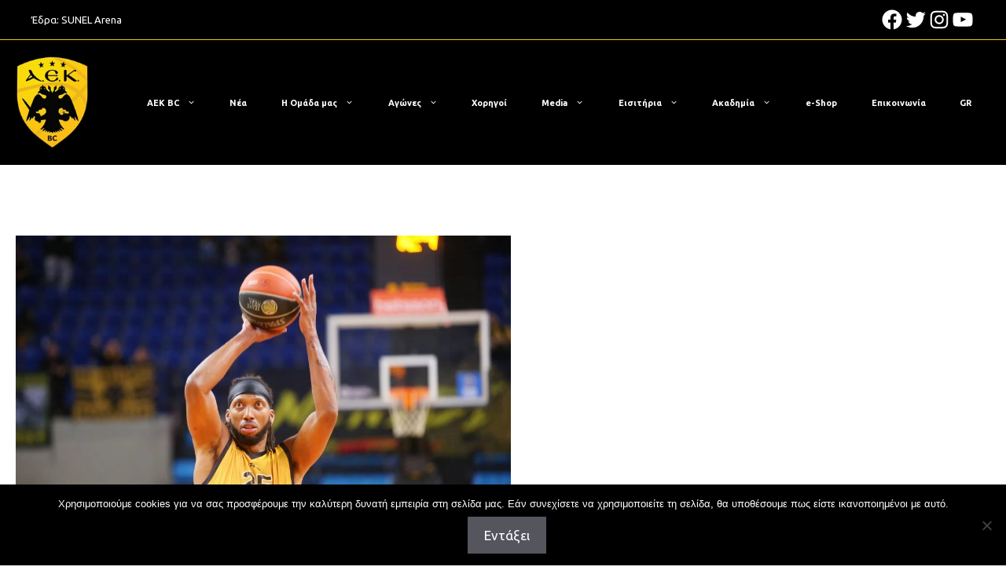

--- FILE ---
content_type: text/html; charset=utf-8
request_url: https://stx-track.com/I.ashx?btag=a_1150088b_1015196c_&affid=1050004&siteid=1150088&adid=1015196&c=
body_size: 1387
content:
<!DOCTYPE html PUBLIC "-//W3C//DTD XHTML 1.0 Transitional//EN" "http://www.w3.org/TR/xhtml1/DTD/xhtml1-transitional.dtd"><html xmlns="http://www.w3.org/1999/xhtml"><head><title></title><script type="text/javascript" src="//wlstxaffiliates.eacdn.com/TrafficOpt/s.5.6.min.js?t=1"></script><script src="//wlstxaffiliates.eacdn.com/wlstoiximanaffiliates/img/js/Ad_1015196.js?t=2026011422" type="text/javascript"></script><style type="text/css">a img, body {padding: 0px; margin: 0px; border: 0px; border: none;}</style></head><body><script type="text/javascript">var geoURL = "//stx-track.com/G.ashx";var ldgf = {};ldgf.u="https:stx-track.com/";ldgf.Country = "";ldgf.Region = "";ldgf.City = "";ldgf.IsScript = "false";ldgf.C_USER="XYZ";ldgf.s="&";ldgf.ts = "https://stx-track.com/T.ashx?btag=a_1150088b_1015196c_&affid=1050004&siteid=1150088&adid=1015196&c=";ldgf.cl = "https://stx-track.com/C.ashx?btag=a_1150088b_1015196c_&affid=1050004&siteid=1150088&adid=1015196&c=";ldgf.addParams = "btag=a_1150088b_1015196c_&affid=1050004&siteid=1150088&adid=1015196&c=";ldgf.i="0";ldgf.rnd=0.840187823325483;ldgf.AffiliateGroups=[3,286];ldgf.os=203;ldgf.br=120;ldgf.sd=1150088;ldgf.af=1050004;ldgf.l=0;ldgf.c="";ldgf.gKeywords="";ldgf.btag="a_1150088b_1015196c_";ldgf.referrer=document.referrer;ldgf.AutoRedirect=0;ldgf.retargetIngProf={"fc":null,"lc":null,"r":0};TriggerAd();</script></body></html>

--- FILE ---
content_type: text/html; charset=utf-8
request_url: https://www.google.com/recaptcha/api2/anchor?ar=1&k=6LcDaZYnAAAAAFJzX5ykxSzLdSV_a0vR_KdCNmPd&co=aHR0cHM6Ly93d3cuYWVrYmMuZ3I6NDQz&hl=en&v=9TiwnJFHeuIw_s0wSd3fiKfN&size=invisible&anchor-ms=20000&execute-ms=30000&cb=48v3macp8jma
body_size: 48203
content:
<!DOCTYPE HTML><html dir="ltr" lang="en"><head><meta http-equiv="Content-Type" content="text/html; charset=UTF-8">
<meta http-equiv="X-UA-Compatible" content="IE=edge">
<title>reCAPTCHA</title>
<style type="text/css">
/* cyrillic-ext */
@font-face {
  font-family: 'Roboto';
  font-style: normal;
  font-weight: 400;
  font-stretch: 100%;
  src: url(//fonts.gstatic.com/s/roboto/v48/KFO7CnqEu92Fr1ME7kSn66aGLdTylUAMa3GUBHMdazTgWw.woff2) format('woff2');
  unicode-range: U+0460-052F, U+1C80-1C8A, U+20B4, U+2DE0-2DFF, U+A640-A69F, U+FE2E-FE2F;
}
/* cyrillic */
@font-face {
  font-family: 'Roboto';
  font-style: normal;
  font-weight: 400;
  font-stretch: 100%;
  src: url(//fonts.gstatic.com/s/roboto/v48/KFO7CnqEu92Fr1ME7kSn66aGLdTylUAMa3iUBHMdazTgWw.woff2) format('woff2');
  unicode-range: U+0301, U+0400-045F, U+0490-0491, U+04B0-04B1, U+2116;
}
/* greek-ext */
@font-face {
  font-family: 'Roboto';
  font-style: normal;
  font-weight: 400;
  font-stretch: 100%;
  src: url(//fonts.gstatic.com/s/roboto/v48/KFO7CnqEu92Fr1ME7kSn66aGLdTylUAMa3CUBHMdazTgWw.woff2) format('woff2');
  unicode-range: U+1F00-1FFF;
}
/* greek */
@font-face {
  font-family: 'Roboto';
  font-style: normal;
  font-weight: 400;
  font-stretch: 100%;
  src: url(//fonts.gstatic.com/s/roboto/v48/KFO7CnqEu92Fr1ME7kSn66aGLdTylUAMa3-UBHMdazTgWw.woff2) format('woff2');
  unicode-range: U+0370-0377, U+037A-037F, U+0384-038A, U+038C, U+038E-03A1, U+03A3-03FF;
}
/* math */
@font-face {
  font-family: 'Roboto';
  font-style: normal;
  font-weight: 400;
  font-stretch: 100%;
  src: url(//fonts.gstatic.com/s/roboto/v48/KFO7CnqEu92Fr1ME7kSn66aGLdTylUAMawCUBHMdazTgWw.woff2) format('woff2');
  unicode-range: U+0302-0303, U+0305, U+0307-0308, U+0310, U+0312, U+0315, U+031A, U+0326-0327, U+032C, U+032F-0330, U+0332-0333, U+0338, U+033A, U+0346, U+034D, U+0391-03A1, U+03A3-03A9, U+03B1-03C9, U+03D1, U+03D5-03D6, U+03F0-03F1, U+03F4-03F5, U+2016-2017, U+2034-2038, U+203C, U+2040, U+2043, U+2047, U+2050, U+2057, U+205F, U+2070-2071, U+2074-208E, U+2090-209C, U+20D0-20DC, U+20E1, U+20E5-20EF, U+2100-2112, U+2114-2115, U+2117-2121, U+2123-214F, U+2190, U+2192, U+2194-21AE, U+21B0-21E5, U+21F1-21F2, U+21F4-2211, U+2213-2214, U+2216-22FF, U+2308-230B, U+2310, U+2319, U+231C-2321, U+2336-237A, U+237C, U+2395, U+239B-23B7, U+23D0, U+23DC-23E1, U+2474-2475, U+25AF, U+25B3, U+25B7, U+25BD, U+25C1, U+25CA, U+25CC, U+25FB, U+266D-266F, U+27C0-27FF, U+2900-2AFF, U+2B0E-2B11, U+2B30-2B4C, U+2BFE, U+3030, U+FF5B, U+FF5D, U+1D400-1D7FF, U+1EE00-1EEFF;
}
/* symbols */
@font-face {
  font-family: 'Roboto';
  font-style: normal;
  font-weight: 400;
  font-stretch: 100%;
  src: url(//fonts.gstatic.com/s/roboto/v48/KFO7CnqEu92Fr1ME7kSn66aGLdTylUAMaxKUBHMdazTgWw.woff2) format('woff2');
  unicode-range: U+0001-000C, U+000E-001F, U+007F-009F, U+20DD-20E0, U+20E2-20E4, U+2150-218F, U+2190, U+2192, U+2194-2199, U+21AF, U+21E6-21F0, U+21F3, U+2218-2219, U+2299, U+22C4-22C6, U+2300-243F, U+2440-244A, U+2460-24FF, U+25A0-27BF, U+2800-28FF, U+2921-2922, U+2981, U+29BF, U+29EB, U+2B00-2BFF, U+4DC0-4DFF, U+FFF9-FFFB, U+10140-1018E, U+10190-1019C, U+101A0, U+101D0-101FD, U+102E0-102FB, U+10E60-10E7E, U+1D2C0-1D2D3, U+1D2E0-1D37F, U+1F000-1F0FF, U+1F100-1F1AD, U+1F1E6-1F1FF, U+1F30D-1F30F, U+1F315, U+1F31C, U+1F31E, U+1F320-1F32C, U+1F336, U+1F378, U+1F37D, U+1F382, U+1F393-1F39F, U+1F3A7-1F3A8, U+1F3AC-1F3AF, U+1F3C2, U+1F3C4-1F3C6, U+1F3CA-1F3CE, U+1F3D4-1F3E0, U+1F3ED, U+1F3F1-1F3F3, U+1F3F5-1F3F7, U+1F408, U+1F415, U+1F41F, U+1F426, U+1F43F, U+1F441-1F442, U+1F444, U+1F446-1F449, U+1F44C-1F44E, U+1F453, U+1F46A, U+1F47D, U+1F4A3, U+1F4B0, U+1F4B3, U+1F4B9, U+1F4BB, U+1F4BF, U+1F4C8-1F4CB, U+1F4D6, U+1F4DA, U+1F4DF, U+1F4E3-1F4E6, U+1F4EA-1F4ED, U+1F4F7, U+1F4F9-1F4FB, U+1F4FD-1F4FE, U+1F503, U+1F507-1F50B, U+1F50D, U+1F512-1F513, U+1F53E-1F54A, U+1F54F-1F5FA, U+1F610, U+1F650-1F67F, U+1F687, U+1F68D, U+1F691, U+1F694, U+1F698, U+1F6AD, U+1F6B2, U+1F6B9-1F6BA, U+1F6BC, U+1F6C6-1F6CF, U+1F6D3-1F6D7, U+1F6E0-1F6EA, U+1F6F0-1F6F3, U+1F6F7-1F6FC, U+1F700-1F7FF, U+1F800-1F80B, U+1F810-1F847, U+1F850-1F859, U+1F860-1F887, U+1F890-1F8AD, U+1F8B0-1F8BB, U+1F8C0-1F8C1, U+1F900-1F90B, U+1F93B, U+1F946, U+1F984, U+1F996, U+1F9E9, U+1FA00-1FA6F, U+1FA70-1FA7C, U+1FA80-1FA89, U+1FA8F-1FAC6, U+1FACE-1FADC, U+1FADF-1FAE9, U+1FAF0-1FAF8, U+1FB00-1FBFF;
}
/* vietnamese */
@font-face {
  font-family: 'Roboto';
  font-style: normal;
  font-weight: 400;
  font-stretch: 100%;
  src: url(//fonts.gstatic.com/s/roboto/v48/KFO7CnqEu92Fr1ME7kSn66aGLdTylUAMa3OUBHMdazTgWw.woff2) format('woff2');
  unicode-range: U+0102-0103, U+0110-0111, U+0128-0129, U+0168-0169, U+01A0-01A1, U+01AF-01B0, U+0300-0301, U+0303-0304, U+0308-0309, U+0323, U+0329, U+1EA0-1EF9, U+20AB;
}
/* latin-ext */
@font-face {
  font-family: 'Roboto';
  font-style: normal;
  font-weight: 400;
  font-stretch: 100%;
  src: url(//fonts.gstatic.com/s/roboto/v48/KFO7CnqEu92Fr1ME7kSn66aGLdTylUAMa3KUBHMdazTgWw.woff2) format('woff2');
  unicode-range: U+0100-02BA, U+02BD-02C5, U+02C7-02CC, U+02CE-02D7, U+02DD-02FF, U+0304, U+0308, U+0329, U+1D00-1DBF, U+1E00-1E9F, U+1EF2-1EFF, U+2020, U+20A0-20AB, U+20AD-20C0, U+2113, U+2C60-2C7F, U+A720-A7FF;
}
/* latin */
@font-face {
  font-family: 'Roboto';
  font-style: normal;
  font-weight: 400;
  font-stretch: 100%;
  src: url(//fonts.gstatic.com/s/roboto/v48/KFO7CnqEu92Fr1ME7kSn66aGLdTylUAMa3yUBHMdazQ.woff2) format('woff2');
  unicode-range: U+0000-00FF, U+0131, U+0152-0153, U+02BB-02BC, U+02C6, U+02DA, U+02DC, U+0304, U+0308, U+0329, U+2000-206F, U+20AC, U+2122, U+2191, U+2193, U+2212, U+2215, U+FEFF, U+FFFD;
}
/* cyrillic-ext */
@font-face {
  font-family: 'Roboto';
  font-style: normal;
  font-weight: 500;
  font-stretch: 100%;
  src: url(//fonts.gstatic.com/s/roboto/v48/KFO7CnqEu92Fr1ME7kSn66aGLdTylUAMa3GUBHMdazTgWw.woff2) format('woff2');
  unicode-range: U+0460-052F, U+1C80-1C8A, U+20B4, U+2DE0-2DFF, U+A640-A69F, U+FE2E-FE2F;
}
/* cyrillic */
@font-face {
  font-family: 'Roboto';
  font-style: normal;
  font-weight: 500;
  font-stretch: 100%;
  src: url(//fonts.gstatic.com/s/roboto/v48/KFO7CnqEu92Fr1ME7kSn66aGLdTylUAMa3iUBHMdazTgWw.woff2) format('woff2');
  unicode-range: U+0301, U+0400-045F, U+0490-0491, U+04B0-04B1, U+2116;
}
/* greek-ext */
@font-face {
  font-family: 'Roboto';
  font-style: normal;
  font-weight: 500;
  font-stretch: 100%;
  src: url(//fonts.gstatic.com/s/roboto/v48/KFO7CnqEu92Fr1ME7kSn66aGLdTylUAMa3CUBHMdazTgWw.woff2) format('woff2');
  unicode-range: U+1F00-1FFF;
}
/* greek */
@font-face {
  font-family: 'Roboto';
  font-style: normal;
  font-weight: 500;
  font-stretch: 100%;
  src: url(//fonts.gstatic.com/s/roboto/v48/KFO7CnqEu92Fr1ME7kSn66aGLdTylUAMa3-UBHMdazTgWw.woff2) format('woff2');
  unicode-range: U+0370-0377, U+037A-037F, U+0384-038A, U+038C, U+038E-03A1, U+03A3-03FF;
}
/* math */
@font-face {
  font-family: 'Roboto';
  font-style: normal;
  font-weight: 500;
  font-stretch: 100%;
  src: url(//fonts.gstatic.com/s/roboto/v48/KFO7CnqEu92Fr1ME7kSn66aGLdTylUAMawCUBHMdazTgWw.woff2) format('woff2');
  unicode-range: U+0302-0303, U+0305, U+0307-0308, U+0310, U+0312, U+0315, U+031A, U+0326-0327, U+032C, U+032F-0330, U+0332-0333, U+0338, U+033A, U+0346, U+034D, U+0391-03A1, U+03A3-03A9, U+03B1-03C9, U+03D1, U+03D5-03D6, U+03F0-03F1, U+03F4-03F5, U+2016-2017, U+2034-2038, U+203C, U+2040, U+2043, U+2047, U+2050, U+2057, U+205F, U+2070-2071, U+2074-208E, U+2090-209C, U+20D0-20DC, U+20E1, U+20E5-20EF, U+2100-2112, U+2114-2115, U+2117-2121, U+2123-214F, U+2190, U+2192, U+2194-21AE, U+21B0-21E5, U+21F1-21F2, U+21F4-2211, U+2213-2214, U+2216-22FF, U+2308-230B, U+2310, U+2319, U+231C-2321, U+2336-237A, U+237C, U+2395, U+239B-23B7, U+23D0, U+23DC-23E1, U+2474-2475, U+25AF, U+25B3, U+25B7, U+25BD, U+25C1, U+25CA, U+25CC, U+25FB, U+266D-266F, U+27C0-27FF, U+2900-2AFF, U+2B0E-2B11, U+2B30-2B4C, U+2BFE, U+3030, U+FF5B, U+FF5D, U+1D400-1D7FF, U+1EE00-1EEFF;
}
/* symbols */
@font-face {
  font-family: 'Roboto';
  font-style: normal;
  font-weight: 500;
  font-stretch: 100%;
  src: url(//fonts.gstatic.com/s/roboto/v48/KFO7CnqEu92Fr1ME7kSn66aGLdTylUAMaxKUBHMdazTgWw.woff2) format('woff2');
  unicode-range: U+0001-000C, U+000E-001F, U+007F-009F, U+20DD-20E0, U+20E2-20E4, U+2150-218F, U+2190, U+2192, U+2194-2199, U+21AF, U+21E6-21F0, U+21F3, U+2218-2219, U+2299, U+22C4-22C6, U+2300-243F, U+2440-244A, U+2460-24FF, U+25A0-27BF, U+2800-28FF, U+2921-2922, U+2981, U+29BF, U+29EB, U+2B00-2BFF, U+4DC0-4DFF, U+FFF9-FFFB, U+10140-1018E, U+10190-1019C, U+101A0, U+101D0-101FD, U+102E0-102FB, U+10E60-10E7E, U+1D2C0-1D2D3, U+1D2E0-1D37F, U+1F000-1F0FF, U+1F100-1F1AD, U+1F1E6-1F1FF, U+1F30D-1F30F, U+1F315, U+1F31C, U+1F31E, U+1F320-1F32C, U+1F336, U+1F378, U+1F37D, U+1F382, U+1F393-1F39F, U+1F3A7-1F3A8, U+1F3AC-1F3AF, U+1F3C2, U+1F3C4-1F3C6, U+1F3CA-1F3CE, U+1F3D4-1F3E0, U+1F3ED, U+1F3F1-1F3F3, U+1F3F5-1F3F7, U+1F408, U+1F415, U+1F41F, U+1F426, U+1F43F, U+1F441-1F442, U+1F444, U+1F446-1F449, U+1F44C-1F44E, U+1F453, U+1F46A, U+1F47D, U+1F4A3, U+1F4B0, U+1F4B3, U+1F4B9, U+1F4BB, U+1F4BF, U+1F4C8-1F4CB, U+1F4D6, U+1F4DA, U+1F4DF, U+1F4E3-1F4E6, U+1F4EA-1F4ED, U+1F4F7, U+1F4F9-1F4FB, U+1F4FD-1F4FE, U+1F503, U+1F507-1F50B, U+1F50D, U+1F512-1F513, U+1F53E-1F54A, U+1F54F-1F5FA, U+1F610, U+1F650-1F67F, U+1F687, U+1F68D, U+1F691, U+1F694, U+1F698, U+1F6AD, U+1F6B2, U+1F6B9-1F6BA, U+1F6BC, U+1F6C6-1F6CF, U+1F6D3-1F6D7, U+1F6E0-1F6EA, U+1F6F0-1F6F3, U+1F6F7-1F6FC, U+1F700-1F7FF, U+1F800-1F80B, U+1F810-1F847, U+1F850-1F859, U+1F860-1F887, U+1F890-1F8AD, U+1F8B0-1F8BB, U+1F8C0-1F8C1, U+1F900-1F90B, U+1F93B, U+1F946, U+1F984, U+1F996, U+1F9E9, U+1FA00-1FA6F, U+1FA70-1FA7C, U+1FA80-1FA89, U+1FA8F-1FAC6, U+1FACE-1FADC, U+1FADF-1FAE9, U+1FAF0-1FAF8, U+1FB00-1FBFF;
}
/* vietnamese */
@font-face {
  font-family: 'Roboto';
  font-style: normal;
  font-weight: 500;
  font-stretch: 100%;
  src: url(//fonts.gstatic.com/s/roboto/v48/KFO7CnqEu92Fr1ME7kSn66aGLdTylUAMa3OUBHMdazTgWw.woff2) format('woff2');
  unicode-range: U+0102-0103, U+0110-0111, U+0128-0129, U+0168-0169, U+01A0-01A1, U+01AF-01B0, U+0300-0301, U+0303-0304, U+0308-0309, U+0323, U+0329, U+1EA0-1EF9, U+20AB;
}
/* latin-ext */
@font-face {
  font-family: 'Roboto';
  font-style: normal;
  font-weight: 500;
  font-stretch: 100%;
  src: url(//fonts.gstatic.com/s/roboto/v48/KFO7CnqEu92Fr1ME7kSn66aGLdTylUAMa3KUBHMdazTgWw.woff2) format('woff2');
  unicode-range: U+0100-02BA, U+02BD-02C5, U+02C7-02CC, U+02CE-02D7, U+02DD-02FF, U+0304, U+0308, U+0329, U+1D00-1DBF, U+1E00-1E9F, U+1EF2-1EFF, U+2020, U+20A0-20AB, U+20AD-20C0, U+2113, U+2C60-2C7F, U+A720-A7FF;
}
/* latin */
@font-face {
  font-family: 'Roboto';
  font-style: normal;
  font-weight: 500;
  font-stretch: 100%;
  src: url(//fonts.gstatic.com/s/roboto/v48/KFO7CnqEu92Fr1ME7kSn66aGLdTylUAMa3yUBHMdazQ.woff2) format('woff2');
  unicode-range: U+0000-00FF, U+0131, U+0152-0153, U+02BB-02BC, U+02C6, U+02DA, U+02DC, U+0304, U+0308, U+0329, U+2000-206F, U+20AC, U+2122, U+2191, U+2193, U+2212, U+2215, U+FEFF, U+FFFD;
}
/* cyrillic-ext */
@font-face {
  font-family: 'Roboto';
  font-style: normal;
  font-weight: 900;
  font-stretch: 100%;
  src: url(//fonts.gstatic.com/s/roboto/v48/KFO7CnqEu92Fr1ME7kSn66aGLdTylUAMa3GUBHMdazTgWw.woff2) format('woff2');
  unicode-range: U+0460-052F, U+1C80-1C8A, U+20B4, U+2DE0-2DFF, U+A640-A69F, U+FE2E-FE2F;
}
/* cyrillic */
@font-face {
  font-family: 'Roboto';
  font-style: normal;
  font-weight: 900;
  font-stretch: 100%;
  src: url(//fonts.gstatic.com/s/roboto/v48/KFO7CnqEu92Fr1ME7kSn66aGLdTylUAMa3iUBHMdazTgWw.woff2) format('woff2');
  unicode-range: U+0301, U+0400-045F, U+0490-0491, U+04B0-04B1, U+2116;
}
/* greek-ext */
@font-face {
  font-family: 'Roboto';
  font-style: normal;
  font-weight: 900;
  font-stretch: 100%;
  src: url(//fonts.gstatic.com/s/roboto/v48/KFO7CnqEu92Fr1ME7kSn66aGLdTylUAMa3CUBHMdazTgWw.woff2) format('woff2');
  unicode-range: U+1F00-1FFF;
}
/* greek */
@font-face {
  font-family: 'Roboto';
  font-style: normal;
  font-weight: 900;
  font-stretch: 100%;
  src: url(//fonts.gstatic.com/s/roboto/v48/KFO7CnqEu92Fr1ME7kSn66aGLdTylUAMa3-UBHMdazTgWw.woff2) format('woff2');
  unicode-range: U+0370-0377, U+037A-037F, U+0384-038A, U+038C, U+038E-03A1, U+03A3-03FF;
}
/* math */
@font-face {
  font-family: 'Roboto';
  font-style: normal;
  font-weight: 900;
  font-stretch: 100%;
  src: url(//fonts.gstatic.com/s/roboto/v48/KFO7CnqEu92Fr1ME7kSn66aGLdTylUAMawCUBHMdazTgWw.woff2) format('woff2');
  unicode-range: U+0302-0303, U+0305, U+0307-0308, U+0310, U+0312, U+0315, U+031A, U+0326-0327, U+032C, U+032F-0330, U+0332-0333, U+0338, U+033A, U+0346, U+034D, U+0391-03A1, U+03A3-03A9, U+03B1-03C9, U+03D1, U+03D5-03D6, U+03F0-03F1, U+03F4-03F5, U+2016-2017, U+2034-2038, U+203C, U+2040, U+2043, U+2047, U+2050, U+2057, U+205F, U+2070-2071, U+2074-208E, U+2090-209C, U+20D0-20DC, U+20E1, U+20E5-20EF, U+2100-2112, U+2114-2115, U+2117-2121, U+2123-214F, U+2190, U+2192, U+2194-21AE, U+21B0-21E5, U+21F1-21F2, U+21F4-2211, U+2213-2214, U+2216-22FF, U+2308-230B, U+2310, U+2319, U+231C-2321, U+2336-237A, U+237C, U+2395, U+239B-23B7, U+23D0, U+23DC-23E1, U+2474-2475, U+25AF, U+25B3, U+25B7, U+25BD, U+25C1, U+25CA, U+25CC, U+25FB, U+266D-266F, U+27C0-27FF, U+2900-2AFF, U+2B0E-2B11, U+2B30-2B4C, U+2BFE, U+3030, U+FF5B, U+FF5D, U+1D400-1D7FF, U+1EE00-1EEFF;
}
/* symbols */
@font-face {
  font-family: 'Roboto';
  font-style: normal;
  font-weight: 900;
  font-stretch: 100%;
  src: url(//fonts.gstatic.com/s/roboto/v48/KFO7CnqEu92Fr1ME7kSn66aGLdTylUAMaxKUBHMdazTgWw.woff2) format('woff2');
  unicode-range: U+0001-000C, U+000E-001F, U+007F-009F, U+20DD-20E0, U+20E2-20E4, U+2150-218F, U+2190, U+2192, U+2194-2199, U+21AF, U+21E6-21F0, U+21F3, U+2218-2219, U+2299, U+22C4-22C6, U+2300-243F, U+2440-244A, U+2460-24FF, U+25A0-27BF, U+2800-28FF, U+2921-2922, U+2981, U+29BF, U+29EB, U+2B00-2BFF, U+4DC0-4DFF, U+FFF9-FFFB, U+10140-1018E, U+10190-1019C, U+101A0, U+101D0-101FD, U+102E0-102FB, U+10E60-10E7E, U+1D2C0-1D2D3, U+1D2E0-1D37F, U+1F000-1F0FF, U+1F100-1F1AD, U+1F1E6-1F1FF, U+1F30D-1F30F, U+1F315, U+1F31C, U+1F31E, U+1F320-1F32C, U+1F336, U+1F378, U+1F37D, U+1F382, U+1F393-1F39F, U+1F3A7-1F3A8, U+1F3AC-1F3AF, U+1F3C2, U+1F3C4-1F3C6, U+1F3CA-1F3CE, U+1F3D4-1F3E0, U+1F3ED, U+1F3F1-1F3F3, U+1F3F5-1F3F7, U+1F408, U+1F415, U+1F41F, U+1F426, U+1F43F, U+1F441-1F442, U+1F444, U+1F446-1F449, U+1F44C-1F44E, U+1F453, U+1F46A, U+1F47D, U+1F4A3, U+1F4B0, U+1F4B3, U+1F4B9, U+1F4BB, U+1F4BF, U+1F4C8-1F4CB, U+1F4D6, U+1F4DA, U+1F4DF, U+1F4E3-1F4E6, U+1F4EA-1F4ED, U+1F4F7, U+1F4F9-1F4FB, U+1F4FD-1F4FE, U+1F503, U+1F507-1F50B, U+1F50D, U+1F512-1F513, U+1F53E-1F54A, U+1F54F-1F5FA, U+1F610, U+1F650-1F67F, U+1F687, U+1F68D, U+1F691, U+1F694, U+1F698, U+1F6AD, U+1F6B2, U+1F6B9-1F6BA, U+1F6BC, U+1F6C6-1F6CF, U+1F6D3-1F6D7, U+1F6E0-1F6EA, U+1F6F0-1F6F3, U+1F6F7-1F6FC, U+1F700-1F7FF, U+1F800-1F80B, U+1F810-1F847, U+1F850-1F859, U+1F860-1F887, U+1F890-1F8AD, U+1F8B0-1F8BB, U+1F8C0-1F8C1, U+1F900-1F90B, U+1F93B, U+1F946, U+1F984, U+1F996, U+1F9E9, U+1FA00-1FA6F, U+1FA70-1FA7C, U+1FA80-1FA89, U+1FA8F-1FAC6, U+1FACE-1FADC, U+1FADF-1FAE9, U+1FAF0-1FAF8, U+1FB00-1FBFF;
}
/* vietnamese */
@font-face {
  font-family: 'Roboto';
  font-style: normal;
  font-weight: 900;
  font-stretch: 100%;
  src: url(//fonts.gstatic.com/s/roboto/v48/KFO7CnqEu92Fr1ME7kSn66aGLdTylUAMa3OUBHMdazTgWw.woff2) format('woff2');
  unicode-range: U+0102-0103, U+0110-0111, U+0128-0129, U+0168-0169, U+01A0-01A1, U+01AF-01B0, U+0300-0301, U+0303-0304, U+0308-0309, U+0323, U+0329, U+1EA0-1EF9, U+20AB;
}
/* latin-ext */
@font-face {
  font-family: 'Roboto';
  font-style: normal;
  font-weight: 900;
  font-stretch: 100%;
  src: url(//fonts.gstatic.com/s/roboto/v48/KFO7CnqEu92Fr1ME7kSn66aGLdTylUAMa3KUBHMdazTgWw.woff2) format('woff2');
  unicode-range: U+0100-02BA, U+02BD-02C5, U+02C7-02CC, U+02CE-02D7, U+02DD-02FF, U+0304, U+0308, U+0329, U+1D00-1DBF, U+1E00-1E9F, U+1EF2-1EFF, U+2020, U+20A0-20AB, U+20AD-20C0, U+2113, U+2C60-2C7F, U+A720-A7FF;
}
/* latin */
@font-face {
  font-family: 'Roboto';
  font-style: normal;
  font-weight: 900;
  font-stretch: 100%;
  src: url(//fonts.gstatic.com/s/roboto/v48/KFO7CnqEu92Fr1ME7kSn66aGLdTylUAMa3yUBHMdazQ.woff2) format('woff2');
  unicode-range: U+0000-00FF, U+0131, U+0152-0153, U+02BB-02BC, U+02C6, U+02DA, U+02DC, U+0304, U+0308, U+0329, U+2000-206F, U+20AC, U+2122, U+2191, U+2193, U+2212, U+2215, U+FEFF, U+FFFD;
}

</style>
<link rel="stylesheet" type="text/css" href="https://www.gstatic.com/recaptcha/releases/9TiwnJFHeuIw_s0wSd3fiKfN/styles__ltr.css">
<script nonce="ikd_eBFMxq5yYj5zzXN2FA" type="text/javascript">window['__recaptcha_api'] = 'https://www.google.com/recaptcha/api2/';</script>
<script type="text/javascript" src="https://www.gstatic.com/recaptcha/releases/9TiwnJFHeuIw_s0wSd3fiKfN/recaptcha__en.js" nonce="ikd_eBFMxq5yYj5zzXN2FA">
      
    </script></head>
<body><div id="rc-anchor-alert" class="rc-anchor-alert"></div>
<input type="hidden" id="recaptcha-token" value="[base64]">
<script type="text/javascript" nonce="ikd_eBFMxq5yYj5zzXN2FA">
      recaptcha.anchor.Main.init("[\x22ainput\x22,[\x22bgdata\x22,\x22\x22,\[base64]/[base64]/[base64]/[base64]/[base64]/[base64]/[base64]/[base64]/[base64]/[base64]\\u003d\x22,\[base64]\\u003d\x22,\x22bVtVw74Rwow6wr7Dl8K4w7fDlXNWw7EKw6nDrB07RsOvwpx/U8KPIkbCmzDDsEodQMKfTXDCoRJkF8KdOsKNw7zCkQTDqEYXwqEEwpxRw7Nkw6PDjMO1w6/[base64]/Ct2kGKMKaZ8KwRijCsGIJJsKVwprDrMOrHh4GPU3CklXCvnbCpV4kO8ONVsOlV2XCuGTDqRrDp2HDmMOTdcOCwqLCmcO9wrV4NRbDj8OSN8OPwpHCs8KSAsK/RRR9eEDDvcOzD8O/I3wyw7xEw7HDtToSw4vDlsK+wpYuw5ogWX4pDiZwwpphwq3ClWU7S8KZw6rCrQ4zPArDuTxPAMK+V8OJfzbDm8OGwpAwK8KVLhRdw7Ezw57DncOKBQPDgVfDjcKoMXgAw5rCpcKfw5vCocOgwqXCv1sGwq/CixTCq8OXFEVZXSkAwrbCicOkw4PCr8KCw4EKYR5zdH8WwpPCsmHDtlrCqsOEw4vDlsKQdWjDkkjCiMOUw4rDs8K0woEqKD/ClhozMCDCv8O6GHvCk2jCgcOBwr3CsmMjeQlCw77DoUvCoghHP29mw5TDjS1/[base64]/CgMO7SQgoSsOUdxEJw7d+w4RkczYNR8OsUxNLYsKTNwPDkG7Cg8KXw453w73CpMKvw4PCmsKFaG4jwpZGd8KnCC3DhsKLwoBgYwtqwpfCpjPDnygUIcOnwplPwq1DasK/TMOBwrHDh0c7ZzledlbDh1DChXbCgcONwojDqcKKFcKXAU1Ewr/DvDomIMK8w7bChmoqNUvChyRswq14MsKrCgPDpcOoA8KcUyV0Ux0GMsOhGTPCncORw6k/[base64]/Dl8OBwobDrwJ1w53DjWBpw4DDg2ENworDoh50wrFrEALDrXrDucK0wqTCucKwwoh6w6LCgcKtf3/CpcKNJcOlwppQwpkXw6/CqQEgwrQMwqDDoi0UwrHDjcOOwoFzWxbDgEg5wpnCp2/Dq1bCisKMAMKBeMKNwoDCv8K3wpDCscKhM8KiwojDgcKHw59fwqtyQDoIdDgqUsOCcDbDpsO+IcKWw7hwOTtAwrtmPMKqMsK/[base64]/DuMO+KMOswpQswr5XVEIjwqHCicOYVlVBwqR8w5jCp3t0wqokFxwvw5E9w5fDocOEOGptRg7DksO6wr5vecKRwoTDpsOWK8K+esKTVMK2I2rCmMK7wpLChsOQGRQGT0rCimt+w5PCqD/DqcO3K8OFIMOvXkt2CMKjwqPDrMOTw7YQDMO3fcKVVcOkK8KfwpxIwqQsw53CiE0HwqDDn2N/wpnCuzRnw4vDh2pyUiMvOcK2w5hOQcKWO8K0W8OYXcKjF2cnwqJcJivCnsOPwo7Dh0jCp3I7w5hnH8OSDMK2wobDm0NLecOSw6jCjxNHw7fCssOCwrlFw6DCjcKyKDnCuMOab0UOw4zCkcKhw5I3wr08w7PDoyRDwq/DtXFcw5rCncOlNcK7woADZcKSwpx2w4Ubw5zDu8OXw49BAsOrw4nCj8KBw6RewoTDt8Otw7rDn1/Cgh0mMSLDqW1kfT52D8OOW8OCw54gwrFXw7DDrj0dw4kawrTDhCDCnsK+wpPDn8OUIcOLw4tHwqxPEUZLDsOXw7Iyw7LDo8OJwoDCgF7DoMOZOx4+YMKwBDZfUiYodzTDlAE/w5DCu1EiO8KgHcOxw4PCu27CkEcQwrIfcsOGMipdwpBwMUnDvMKRw6JRw4xHR1LDnWIoWsKtw7VOKcO1DVbCk8KIwo/DjiTDtcO/wrV5w5FVdMORQMKDw4zDmMKTajDCk8O+w7fCpcO0ADjCm1zDkTt/wpUbwpbCqsOVRWvDuB/CmcOqMyvCqMOewoIGc8OqwokPwpwnPk96U8K9KGrDoMOGw6xMw6TCl8KJw5MDNAbDh2HCjBZ2w55gwoU2Dy4Kw7R7fzTDvw0xw6fDgsKzCBdMwr57w4cyw4fDrR/CniPCvcOHw67Du8KfKgxMXcKwwqrDnCPDuy8recOTHcKyw5wKCMOVwqTCkMKiwpjDs8OvCVMHQjXDsHPClcO9wojCjSQ2w47Ct8OBGEXCmsK+c8ONEcO1wojDvCnCtgdjR3jCsDc3wp/CgHJieMKvSsKbUGPCi2vCmXgIaMOcAcKmwrHCmXsxw7DCr8K7w4FTKg3DoUZDH3jDuEsmwpLDklPCrEfCigl6woh7wq7Ck2tQBhQSM8KxYXYlV8Ktw4E8wrcnwpY5wrctVT7DvjBdI8KeUsKMw6zCjMOUw47Ck2Y7ScOew5Y1SsO/CV8denEiw4Mwwolhwr3DtsKJIcOEw7fDrsOlTDM9OFjDhMOXwpYOw5U7wqHCnhfCvsKPw49YwoXCuzvCp8ODCQE6GiDDnMO7cXYXwqjDlFHCu8Okw5s3EXoNwoYBB8Kaa8Ozw6sHwqc7Q8Kmw5fCp8OtGMKwwo9ZGTzDly9CAsOGehfCtlgLwp/Cl24nw4ZAI8K5bEHDowrDrsOafljCjlUow6t/e8KTF8K7XH4Gag/CimvCvsOKfEDCpR7DrkxZdsKsw7wHw53DjMKsZQReK2E6MsOmwozDlsOKwpXDqVVHw7Rua2rCosOPDl3DiMOuwr8nLcOZwrDCqjw6RcKnNlnDrA7CucK0TBZuwq59TknDiQJOwqvCgB3Cj2Z0w4d9w5DDgWERJ8K/WcKRwqU3wpsKwq8Twp7Dn8KWwp7DgybDt8OKHQLDu8OyPcKPRHXDjiopwpsgIMOew6HChMKywqtrwp92wo8WRgPDp2jCuAI8w47DmMO/RsOuOx0SwrElwrfCsMKQw7PCn8Kiw63DgMKVwpFvwpI0MAABwoUGZcOjw6PDriBHMi8NdcO3wovDpcOZFW3Dr0DDtC5cBsKpw4/[base64]/CocOgIhZMZG3DlMK3ZhtUSsK2PsKGYcK1wrnDtcO9aMO3ZcKKwpsqd0PCusOjworCvcOdw40BwoDCjixyC8OyExbCpsODfy9LwpFjwqd8HcK/w5kAw5lWw4nCqlnDj8KjccOwwoNwwpxNwrjCuTwTwrvDjE3Ch8Kcw7RzcHtBwprCk0tmwo9Oe8OPw4XCvnJzw7nDisOfB8K0AGXCvSHCj2Z5wqRtwo5/IcOdX25VwrLClsKAwofDncKjwqbDhcO/OsK3OMKBwrbCvsKYwoHDqMOBGMOwwrMuwqltVMOXwqXCrcOXw4vDl8Kuw5jDowlOw4/ChF8WVTDCkCHDvzNQwoHDkcOSG8OQwqPDgMKaw5cUAXXCjBrCucK1wqzCpTgUwr8TR8OWw7fCo8O1w7jCgsKUfMOeBsK0w5jDqcOqw4vDmgvCl0cgw73CsiPCrlRhw7fCvzhewrnDmWlAwoPCjULDpG/Dg8K0LMO6DsKDc8Oqw7gzw4LDo27CnsOLw6IXw7oMDRkowrICCVkowrkwwr4Twq8Ww4zCt8K0dsOQwonCh8KkIMOBeAFwF8OVCRjDkDHCtyrCjcKJXMKxE8O4wrIaw6vCpBPCncO/[base64]/CucOvPioRMBnCp8O5wrfDpsOow7DDmMK/wqRPGW/DqMOGSMONw7PCmjxMcMKJwpdSBUvCp8O8w73DpDvDvcKiHQvDkkjCgzNwGcOoMB/DqMOGw6hUwr/[base64]/CpcOYw5xkwpHDrRkUCBFJwrnCpcOWw4rCjFrCmB/Ci8K2w7ZKw6TCml1AwqjCvyLCrcKlw5vDlUUDwocbw7J3w7rDl0TDl2zDt3HDqMKWbz/DqsK8wo3DnXAFwr4oKcKFwoJxGsOXXMOqw6DCkMKzBi7DtcOCw6pNw69ow7fCgjR1fnjDt8O+w6/Csz9QZMOrwqDCuMKdRBHDsMOqw55VTsOYwocKEsKZwpM0EMKffDHClMOvLMOrUXbDmDg7wqUjHlvCvcOfw5LDrMOQw4/CtsOJbGtsworCisKawrUNZkLDi8OmWEXCm8OgZ07ChMOSw7sLZsKcNcK6wpMHZS3DiMKVw4/[base64]/Do8KmwqnDgmsiw5zCisKHJMOROsOmAWJWNMKHbhtTdSPDu0Fzw61WDw1mF8O0w6TDgG/Di3bDksO+JMOSPcOJwpTCusK3wqzClSkVw7lfw5UrUFc3wrjDgcKXNE0VesOjwocdfcKrwo3CiQzDlMKwUcKvJ8K6CMKwVsKBwoBKwr1OwpI8w64YwoIWdz/CngLCg3Zew5gjw5YfEy/CksO2wo/CnsOgCUDDuBzCi8KVwrLCsg5lw67DmsO+G8KcQ8O4wpzDmndQwqvDvxPCssOmw4vCi8K4IMKvPkMFw5vCnD94wqIXwrNuFmxKUFPDlsONwoBWTDp7w4XCphPDvjvDgUYSGBZmGQsnwrZGw7HDrMOcwo3CmcKfdcObw7pGwr5ewqNCwo/DjMOjw4/Dt8KnbsK/GAkDCXBaWcO1w71hw4B1w5Enwr/CiRk/YV1xYsKFHsO1V2nCgMKcUEZ8w4vCkcOrwrDCtEPDsEXCq8Opwp3Dq8KFw6Exw4LDucOxw5XCqlt7NsKewqPDoMKqw502TMOxw5zCl8O0wpUgE8O7QX/CsG8cw7/CnMObARjDhx18wr8sPj4fRH7CpMKHSjEpwpRjw4YIMxtXRxFpwpjDrsKbwpxiwoI4IEkpeMKGJhIvbsKpwpnDksK/[base64]/IirClsKpw6PCunHCgwEbw4rCqsOxw7gZw5IawqvCs8Kjwr7DtVLDmsKPwrfDmnxiwoZ0w74yw6LDv8KPWMK6w44qOcOhSsK1VwrCncKRwqlQw7LChSbCjSc9W03CmxsRwq/DhRMhYjrCnzHDpcOwR8KfwrMpYgbDksK6NWl5w6XCocOow6rCscK6cMONwoxCNU3CvMOTdSI/w7XCmGDCtsK+w7HCvHnDiWnCrsK8S1VOK8K8w4Q7JULDjsKPwrYcOn/CkcK8cMKWNgEyIMKccyQyB8KFa8KaE08FKcK6w6XDsMK3OMKNRyFcw7DDsjorw6bDlDfDp8KuwoMTEwPDu8OwSsKPDMOqW8KRBXR5w5M0wpbCqiTDnMOKHl3CgsKVwqXDmMKeKMKMDGt6OsKgw7/DniQnQGkvwqnCv8OiMMO3LX1VKMO2w4LDvsKMw59ew7zDk8KUNQPCgV8oU2l+Y8Osw4UuwpnDpHTCt8OVBcOEJcK0TVZ/w5hxSiNPXiAIwoYvw5vDuMKYCcK8w5TDpk/CgMO9KsOww58Ew4kpw4t1L158OyDDlAl8ZMKpwpBNLBzDs8OwcGdnw6pjYcOZEsOMS3I7w7ERJMOfw7DCtMK3WzfCtcOlJHM7w48Eew1DXMK8wo7Cv1dhHMOLw6/CrsKxwr3DvizCpcOmwoLDgcOPXcKxwoPDuMOGDMOEwpvDtsOiw4AwbMODwpQrw6jCoDNuwrAvw5k4wo0iWynCi2Bmw7EyM8OZLMOcIMKAw7BoO8K6csKTw7fCnMOBasKjw6XCjhEqaH7Cg1/DvjXCicK2wrRSwoEIwpF/I8KrwrBuw5NRV27Co8OnwrHCh8OWwpnDicOnwqXDmFLCrcKAw6d8w648w5rDlmzCjWrChi4rdcKkw7tnw7bDkibDiETCpBAyAGnDllrDjXpXw5IFBx7CtsOwwqzDj8O/[base64]/Dmlh9MsKAUQTCncKrwrZtUSLDuQnCpDpVwofDkcK/[base64]/DkVMmXX3CsMK/VH3DvcKdw6DDiHVww6LCvcONwpYow47CvMO9w4DCtsOHGsKqYVZocMOpwr5UZy/CpcO7wqrDrF/DpsOJwpPCmsK3TBMPfSDDuBjChMK4QBbDom7ClFXDmMKfwql5woZcwrrCi8OrwonCk8K6c2PDsMKVw5hYHhs4woU7CcO8OcKQFcOcwq9Twq3Dt8O5w7lPd8KAwqfDkQEswo7DkcO8acK2wowbd8OJT8K8HsOxY8O/w5HDtnbDgsKxNMOJZzfCnDnDtG4lwr9Uw4jDnVjChlLDq8KabsOzaTXDk8O3PMOLd8O4KSrCssOawpTDnHl+LcO/HsKiw6PDghfCjMOgwp/[base64]/[base64]/[base64]/CpsK5w7XDn8OUDW4Swp5vwqJwH8K6QG3CrAjCritKw6zDuMKkK8KwflpmwqhXwonCpRdTRjoEYwgXwoPCncKgA8OLwqLCscKnNQkNcTF/OlbDly7DhMOoWXnDl8OnO8KOYcK6w50Yw5w1wpTChml/IcOhwoEwScOAw7LCtsO+M8O1dDjCr8KgKSfDiMOYFcKJw5PDnGbDjcOTw57DlRnClQbCvQjDsXMPw6kowoccEsOmwrgUBQZ3w7/DoBTDgcOzYsKIMn7DisKxw5fCl3QhwrgpZ8O1wqocw7RgBMKvd8ODwpNgAGw1OMOAw7lGTsKYw7/Cu8OdDMKfEMOOwp/DqVgrOxU+w4ZxYUfDmD3CoV1/wrrDhGhSVcOmw4XDrMOfwpxcw6PCr1N8SsKOdcKNwq8Xw6vDhsOuw73CpcKCw47DqMK6SmbDiTFkOMOEKGpEMsKNNsOvw7vDjMOPPVTCvXDDmV/Cqzliw5ZBw5UrfsOqwpjCtD0CYXw5w4UGYXxHwr7DlxxMw6w7woZvwqhQWcOlOnMowrbDqkfCmMKIwqvCqsOdwpVILzbCmEA/w7LDpsOqwpEvwqY9wojDoDnDjEXCm8KmesKgwq8jfxhqWcOoZMKNMydnZCNXV8OPGcOHA8KOw7l2G1h4wofCmMK8ScO7H8OswonDqsK9w53DjErDkW9fd8O5XsO8B8O+BsKGBMKnw4Ykwp51worDgMOEODZAVMK8w4zCmXDDhgZ5KcKyQSc5NxDCnG0CDmbCjh/DvcOow7XChVJEwqXChVxJYAF4WMOQwq40wot0w6JAAU/DsgUywo9hOkjDojXClSzDqsK/[base64]/[base64]/[base64]/[base64]/RFLCiMOXF3XCl8KDBmhyw7DDpAkCXgrCiMOBw6QHw6gmEA1CL8OEwq/[base64]/DsGZgwoDDk8Ohw6XCo8OFw6NmLcOpSQMxecKdFloWG0B7wpTDoHhowrIVw5h6w6TDuFtBwqXCnW0uwpZIw5x5XAzCkMKnwqVPwqZIBUMdw7ZrwqjDn8K2MVUVE3zDr0/CkcKiwrnDjzxWw4cbwoXDpzbDnMKbw6PCmHhhw5x/w4BdLMKjwrPDqwXDsH4teX1kwpzDsRHDtBDCtCtfwpTCkRbCk0QMw7Yjw4nDvh/CuMKNWMKDwo3Di8Oxw6wOMSB2w69LPMK4wrXCvEHCtMKEw6M6wpDCrMKQwpzChAlEwqvDiAJLE8KLK0Jawp/Dk8Kzw6vDtm0BJcOiOsO3w4h8XsOfHnVbwocMOsOYw4Z7woEGw7nCim4iw67Dm8O7w6HCg8OCL1swJcOEKTDDukbDtAdswrrCnMO5wo7DlGPDr8K7Il7Dn8KtwqjDrcOtWArClVnDg1Idwr7Ck8K+IMK5bMKGw4B6wp/DjMO2wrgLw77CqMOfwqTCniTDjH9/ZMOKwq4YDkvCiMK1w6nCicOxwqLCm3TDv8OTwoXCmS/CocOrw7fCqcKSw4VIOz0TE8O5wrQ9wpJaIMK1DRsSR8O3AlLDgMOjEcKBw5nDg3/[base64]/Cn07Du17DjsKnwqELwoTDhcOowrp3XThSNMOLQFIRwofCqA9HThNiSMOGcsOcwrfDnAMdwp7DvhJLw6jDtsOQwoVHwojCqXPCmVrDq8KoU8KkBsOLw5IHwptvw6/CqsKieXhNUjzClcKuw7Vww7XClCkdw7xXMMK9w6/[base64]/wolEwoLCt8Ogw7tJUDzCpGABwpFOw6UGw5Yfw68Zw5PCh8OHw5AQJ8KTOiHDmMKRwp83w5rDvXLDhcOqw5wlInF6w4PDgsOrwoNKCDthw7TCj1nCpMOYXMK/w4nDt3Vuwo9fw54cwpzCssKlwqdTaErDkgTDjxrCl8KgScKDwokyw4bDosOZCjbCtmnCm37Cu2TCkMOcGMO/LcK3WWvDgsKawpbCt8O9eMO3w6LDmcK3DMKIHMK9esOpw4F+FcObR8Ogw4bCqcK3woIGwoMcwqkjw6c/w5fCl8KPw47CgMOJc3wNJF5HbkIqw5wtw4vDj8OAwqXCqXrCtMOdTDUGwp5UH2wkw55IT0nDtm/[base64]/Du8Ofw4Ucw5t+UzXDmsKDwrZEw7AbTMO0w6nDp8Oow63CvBFbwpfDisK7GsOawpHDs8Oyw69Nw7LCssK0w6o+wprCsMOlw59uw4XCq0ZLwq3DkMKlwrt4w4Ahw7sdfMOPVQPDm3vDrMKtwo4owo3Dq8KqSUPCo8OiwrTCv0pAG8K0w455w7LCjcK4bMK/MhfCoAbCjirDkGcDO8KEaAvCh8OwwpBuwoEAU8Kdwq/CgA7Ds8OhCXXCmlAHIsKXWMKfPl3CoR7Ci37DgUJxcsKKw6PDoh5MHkAKUDhGf3Q5w5J7XwfDgXXDncKfw5/[base64]/w43DvMK/wqrCvx1hYcOpwq3DtMKlwp44MEbDsMODwpQ7f8Kgw4nCqMOjw5fDrcKLw5bDqRHDnMKtwqpIw7Ztw7IjCcOxecKIwqRmAcKhw4jDicODw7UNQT8fe0TDmw/Co0fDoljCj0kkEcKQYsOyOsKDfw93w48cChbCowvCg8O5HMKowqfCrkdAwpdeO8ORO8KzwplzcMKIfcOxOQJEw552QD9gfMO6w5/[base64]/[base64]/[base64]/[base64]/[base64]/[base64]/P8OzQi3Cq8OVd3HDjWrCosKQQMOgAlUwTMOgw5pHZsOKVwLDtcOVOsOZw5ZRwqQoA3jDvsO/Q8K8VkXClMKhw48xw44vw5XChMOPw7BkQ2lyW8Otw4sDNsOTwrFHwpkEwohxC8KeckPClcOmAcKVeMOsGgXDusOFwrTDjcOWHWdAw4bCri4tGCPCs1fDvXQew6nDp3XDlwkyQkLCkVtvwr/DmMObwoDCsiIuw4zDqsOww4LCuAE7PMKhwotKwoRhF8OaeCXCq8OeF8KGIlrCusKKwp4Hwq8FecKJwrHCqxctw5TDt8O6LjnCrys+w4pvw6DDvsOBw55owozCjBokw6Yiw4s5WmrClMOBLcOpJsOSPcKEY8KaC09cbCpyTFXCpMOOw7fCqyMJwqc/wqPCpcO9YsKaw5TCjzcUw6J2b1rCnwPCny0dw4kONxTDrCoXwpNJw5hiA8OGSm5Nwr4TSMKuLF8nw7g0wrHCkFMMw7VSw6FNw4zDgj0PMxBxI8K5S8KIEMKqfW8tB8OmwrTCrMKsw7MWLsKQIMK5w5/DtMORCsOTw6PDkXhgHsKYVmI5XcK0w5dvam7CosK1wqBURFZkwod1RcOPwqBDY8OTwofDvGQseHo9w7Y5wo8wCHEXesO+esKkCDvDqcOrwqvCh2hUCsKFeVA6wr/Dg8KtHMKFZ8KIwqVAwq/CuD01wrF9XGzDoyUqwpUqWUbCvMO/QhxVSn3DicOCYiPCnDvDhQJUYgxMwo/DhH/[base64]/Dnxtpw7ZNw6cVwrAdw4XCgsKMwpPDsWHDqnzChEhQfMOKQsO2wpV/w7rDqxfDpsOJDMODw6AgRDImw6Rpwq4DTsKgw545GCcuwr/CsFsPR8OsdEjCizBzwqwcXnnDgMOpfcOjw5fCuGo7w7nCqsK2dyDDj3Bcw6IAOsK9RMKecTR3QsKaw4LDocKWHBNiawAcwqHCggfCjV7DhcOYYxg3IcKrDsOFwqFKK8Omw4fCpi7DsC3CozXCm2xxwoR0QHZew4fDs8KZRB/DjcOuw43DrjFJw4oDw5XDplLCqMOKKMOCwp/[base64]/K0fDnS42wpoRw5vCjcONYgUiwrnCkXoywrvChcOGTMOgd8K5BzQ3w5bCkCzCtXjDoXd4BcOpw6Z8R3ImwqVPPRjCsBFJf8KfwrDDrAdDwp3DgyDCncOawp7DvhvDhcK4FsK7w73CnBfDrMOfw4/Ci0bCu3xtw49gw4QNNg/DoMOmw6/CosKwcsOEHXLCisOeWWcHwp4cHQXDuzDDgk89F8OMUXbDlE3ChcOXwpvCtMKzV05lwrrDusKtwoUdw4Jow6TCtDPCucKsw4Fgw4p/[base64]/Cs8K/w73DhREvCcObw5oZQhkyw5dlwrwMJMKHNcKTw5bDtDc8fsKFB0LCjxlRw4taXVHClcKRw5Ftwo/ClcKLCXMXwq1AVQRqwpdyEcOfw51DKcOUwq3ChXtswofDgMO1w64jXyJ8AcOrfBlBwoVEGsKLw5HCvcKmw6g+w7TDmylMwo1Vw599MxEgFMK2BgXDgS/Cn8OVw7kpw4Zxw718fXhaPsKkPi/Cg8KLTcOpDW1OXR7DsGZawpbCklt7H8OWw7xHwoAQwp42wpAZcUZdXsOLSsOhwptOw7tWwqnDmMO5S8OOwpFuIEsFbsOew75kCBZlTyAhw4/DnsOtEsOvI8OlLW/Cq33CqMKdMMKoZh5Pw5vDpsKtTcOiwqtuFsKnIzPChcOqw7bDlkXCmSgGw7rCo8OAwqwsbUA1AMK+e0rCoQfCgAYEwq3Dt8Kyw43Dog7DtwhxPxoNaMK1wrA/MMKFw6JCwoxqasKawp3DrcOAw4gbw6rCmg4UU0jCssOuw6cCdsKpwqDCg8KGwqzClg0Bwp9nWXcYQmsswpp1wpFvw6JYPMKLS8Oaw7/DhWBhJMOvw6vDrMO9fHFsw4bCo0zDgxbDqxfCosOMSxgTYcOzRcOjw51ywqbCh2vDl8O5w4/[base64]/ODTDtXwrw7wPA1Nzwq/CsHYUwpJnPcKxURrDg3HCtcOAw7nDsMKjccKpwrMQwrvCusKzwp1jMMO+wpDDm8KOB8KeQADDnMOqHhjDhWpPLcOJwrfCqMOADcKtMMKdwpzCoRjDvCzDhDHCiyfCpcO/[base64]/CowHDuS0ZG1kGSsKSw7gqHMOCw5TCiUvDl8Oow4oSWsOGX1HCg8KIByw0QS8vwqlYw4JacWDDicOsXGPDusKYCHZ6wpNxLcOvw7zDjATCp1HCmwnCssKcwpvCgcOhVMK4ZD/DrWpmw55SO8Otw65sw7RJDsOqPzDDi8OKbMKnw7XDjsKwfWJFEcKjwpvCnU8twq/DlHLCg8OKFMOkODXCnwXDmyrClMOYC13CtSwXwp0gJGJaeMORw608XsK8w6/CkTDCkH/DlsO2wqPDliwow5PDmAJjaMO6wrLDs23CtS1ow6zDi18vwoHCmMKMecO/a8Klw4fDk113bzHDm3ZZw6Rqfh7DgiYywrTClMKAM2Qvwq5lwrBewos8w6ksAMOUXMOtwoMrwr8qYzjDnncCc8Oyw7XDqRt6wqMfwqvDuMO/BcKDMcO6F0wQw4Ylwo7CgMOcIMKYPTVMKMOUQQvDimXDjEzDpMKGb8Ocw70PP8Orw5HCshs/wrTCssOhZ8KhwozDplHDhFh7wrsnw5s5wpBlwqxAw4laVMKcZMKow5fDhsK2DsKFOCHDhicpfsODwqjDrMOVwq9rR8OiHcODwrTDhMO/cGV5wqjCklvDtMOcIcK5wq3CgknClClxOsO6OQF5BcOow4cTw6Q6woTCkMOCECgkw6PCqDrCvMK1STh5wqXDrjzCj8O/wrfDtEfDmC48EUTDnw0xKsKTwpvCkA/Dj8OBBCrCliZOA2QaS8OkZlrCpsODwrxDwqoBwrd0KsKqw6LDqcOEw7TDqGzDm103PMOnMcO3LiLCksOZPQ4RRsOLAUtxFR/[base64]/w6PCjMKuw5XCocKDOUR+cAUGJMOdw6AgB8ORQn1/w7M2w4/CgDPDgcOcw5oEXEcZwoB/w7p0w6/DiknCtsO7w7k4wrwvw6fDtH9fPkjDlAvCpWZVCgxac8Ozwr11aMO0wrvCn8KdN8Ohw6HCpcO5FlN7Qi7Cj8ORw7UWQTrDiUAVDGZbAcKLDH/Ci8Kww79DWxceMD/DjsKcU8ObGMKnw4PDscOYWxfDvkTCjUYpw6nDpMKBTjzClXU1SW/CgDNrwrR5TMOvXWTDqkTDn8OLCFI3En/CjwYPw4sUe11xwrpawrBkbmfDvsOdwpXCt2k+TcKqJsO/asOeUE48PMKBFsKIwpQMw47Dvj1nOz/[base64]/Di8KEwqY/w53CmUrDksKHKsKNw6DDk8OXwpbChj3Cp3tFaFfCqwUsw7VSw5HDvzbClMKVw5LDu38vKMKYw7LDrcKAH8O1woE5w43Du8Ohw5vDpsOjwonDlsOuNzMlYiAjw4l0JMOKdsKIfSx8Q25Sw6PChsOywr1Cw63Dri0qw4Yow6fCunDCjktNw5LDtA7Dm8O/Qw53IEfCmcOpY8Knwpw6dsKEw7DCsS/CtcKuAMObByDDjQ8fw4zCkQnCqBV3R8KRwrbDrQnCvMKsJ8KGREMiXcOOw4x0BAjCuQrDsilFN8KdI8OowpDCvQDCrMO/H2DCrxfDn0U8d8Ocwp/[base64]/[base64]/[base64]/CtsKOw5vCu0dew4M/ahDDjcKAKwdZwpbCscKMeX1QFkzCrsOfw4IKw7XDr8O9KHgYwpZoecOBdsOnbSrDqAYRw5sYw5TCvcKhJcOqTB00w5XDtGNyw5HDlcO6wrTCjj0vWyHCpcKCw6gxI1hIZsKPNkVPw6N/wp4FeEzCtMOtU8KkwoNRw5gHwpsnw6cXwpR2w4jDoGTCuGt9FsOOHUQ+RcKcO8K/CCnClCwlPW8LK1RoEsKWwr43w5c6wpjChcKhHcKODsOJw67Cv8OvY0zDgMKhw6TClAAkwphRw6/[base64]/DnsOaFcOoGMOjEsOyM1QdVi/CnEXCjcKfGRh4w4UXw53Do2l1GgzCkCcrc8KBcMKmw5HDrMO2w47CmVHCqWrCiGBww5rCm3fCr8OvwpvDnwXDqcKIwqVzw5FKw4kOw4IlMRzCkhfCoXg/w6zChhFFQcOkwpYjw5RFOcKaw4bCgsOFCMKLwprDgBXCmmvClAvDssKdK2Y4wrtyGncuwobCoW0lOljCv8KjQcOUImXDscKHT8K3S8Olb0fDuGDCh8OQXFUOTsOMdcKTwpXDgGbDsUk4wq/[base64]/Dr2rDpT7CvxHDvsK2QDw2w4XDuDNZw7/CjMOeHzTDgsOQV8KxwoJKV8Kyw7EUNRLDrFbDuWHDiwB3wrF7w7ULcsKhw7s/wrddCjFAw63DrB3DgEMXw4REYyvCtcKzbwopwrgoEcO6QMO7wo7Dp8OIamNtwpsDwrghCsOEwpIWJsKkwptgZMKTw45+acOVwrImBMKuEMOSBcK9S8OAdsOuGgrCu8Kzwr12wr/DvA7CmWPChcKBwowWegoCI1/Dg8OrwoHDkhrCm8K3ecOBQSsGZsKXwpNGPMOEwpMHYsKvwptPZcOYGcO6w4QlDcKQP8OGwpbCq1J8w68oUVfDuW7Cs8KhwrLDi2UnJ2vCosOswr5+w5DChMONwqvDvlvCgkgqFh9/GMOYwroof8Ojw6zDlcKjP8KYDcK/wqMOwp3Dg3rCrMKqMlMcHTDDnsKGJcOkwqTDkMKiajTCtzvDo2p0w6LClMOcw5gVwrHCsWLDtGHDlhFXFiQSEMKgCsORUsOaw7wQwrdYcgTDqEo1w61uAkDDoMO4woJrbcK2wo9ASG1zwrZMw7IlScOpQxbDv002NsOnJBcNLsK/w64KwoHDjMOEUyXDmwXDvxXCvsOgJijChcOrwrrDh3/Cn8OPwq/[base64]/CqcKVKMK/w49mIsOGewd/H0tNwoRqwoVaI8OuEFnDtV0mK8O8woHCjcKNw78BPAXDnMO3e29JD8KIwrrCs8Otw6bCkcOBw4/DkcOyw77Ch341dcKRwrVvYGYpw7jDiyjDj8Oyw7vDnsK4acOkwrnClsKWwqHCiChPw54iV8KAw7RLwpZ9woXDqsO3RRbClFjClXIKwr8JFcOtwobDrMKhIMOuw53CicK8w7tOFDPDncK8wo/CrsOYXkbDqnNewpHDvAsKw5LChF/[base64]/[base64]/CmzCnVrCkFAuCMKiwpkWJhcpZULCkMK7w5lNMsOzJcKnYyBHwpVewrPCvGnDvMOAw53DhMOEw5jDhS49w67Ctk0twozDrsKzScKzw5HCu8KHJEzDqMKbd8K0JMKww51/PMOMWUDDqsOYED3Dg8OdwrzDmcOCBMK9w7nDiELCuMKeS8K/wpkxBQTDucORa8OowoZfw5B/w5U6T8KQczErwpJ8wrtfFsK/w4HDizcPfMOwZydGwoTDtsOlwpkRwrhjw6E9wpDDjsKqTcOYMMOEwq96woHCpnbCu8O1Tno3YMOhDcK0TH4JcH/DnMKZVMK+w6ZyG8OBwqE9wpBWwooyfcKxworDp8O/wqhRYcK6JsOeMiTCh8Kdw5DDl8K4wprDv3pDCMOgwrfCqlRqw5TDi8OIUMOTw6LCscKSU3gSwo3DkwQPwr7CrsK/emw0VsO9TxvDqsOewpnCjQZaMsKfMnjDuMKlTgcnWMOFaXVvw53Cp2BTwoJtNS3DhsK1wrHCocKaw43DkcOYWMKPw6LCp8KUT8Oxw7/DjMKDwrvDpwIXPcOjwo3Dv8OWw7cTEDwlbcOQw5rDtCN/w6xcw4/DuE0nwqjDnWHCuMKmw7fDiMOYw4LClsKeZMOOIsKrVcO+w5N7wqxEwrBcw6LCkcOVw6kveMKpRUzCpgbCijzDnsKuwonCv3zCsMKyKy5wfnjCmDHDjsKtM8K4Xl7CjcK9Bi8bd8O4TnLDu8KaIcOdw6dhYHEsw73Ds8KNwrvDo0ESwr/DtcKPOcKZeMOUGh/CpUgyDHnDm2PDtVjDnAstw61wBcOzwoJBE8OdRcKOKMOGwqViAjvDnMKww65OYMKBwrtDwpHCnw1yw4TDujRqe3F/NgTDi8KXwrd9wrrDsMO3wqFkw73DnFo0w4YFTcK/R8OfbMKkwrLClcKILDzCqkILwrIKwrsxwro1wppEE8Okw7/CsBYUD8OjI2rDnsKOClnCqmB+fRPDqC3DrRvDksOaw5w/wrJeDiHDjBcuwrXCqMK8w6lFXMKUUk3DoDHDg8Kiw5kWbMKSw6ReQ8KzwqDClsOxwr7Dp8K7w4cPw6gCZsOBwog5wr3ClT52NMO/[base64]/Cn8OSKsKGe8Ofw4hhw45TZMO3FsKVNMOnw6TDpsKuw6XCgMOHNzzCj8OtwoInw4TDiExewrV0wr3DoB8ZwrDClk5kwozDn8K4Gy0cIcKBw6leNXzDi33ChMKCwrMfwovCvn/DjsOLw55NVwkVwoUnw4jCmcKRfsO2wpbDsMKkw6wSw6DCrsOiw68aeMKrwpQxw63CuF4sOVZFw4jClnd6w6vChcOic8OBw49rV8OSLcOkwoI8wr/[base64]/cCbDjMK0W2YzwrtbAsObwoLDk8OQw6VTRU1JwpRtV8KcIRLDmMK+wqMqw5LDksOAVcKcIsK8ccO4GcOow7fDtcKqw73DmwvCpcKURMOvwrV9MyrDoF3ChMKjw6/DvsKcw7rCpk7CocOcwplzdMKnacK0eVgZwq55w7ArP2BsJsKIRCnDl27Cp8O7alHChG7DmjkMC8Oaw7LCjsKdwpEQw5IZw59jR8OOe8KwcsKNwoIBa8KEwpQxNBTCl8KldsK7wpvCncOeEMKpOS/ChkNKw4hMTT7CjjQLecKZwo/DrD7DoW4jcsOxB23DjyLCiMOMNsKjw6zDtg4YNMORZcK+wq4ww4HDoW3DqQEiw6bDu8KKY8OuHMO0w7Rjw4FKVsObGCp+w5o4C0DCmMK1w7sJFMOzwo3DuFN4LMONwp3Dp8Oawr7DpnwfcMKzA8KGwqceGVYzw7Mbwr/[base64]/DvMK3CsOaecKYwqbDiX1Fw64DwrPDvE90TcK5a3N3w67ClhLCusOXV8O+b8OHw6nCpMO7SsKJwqXDosOPwqVcZAkpwqDCicKTw4RxZcOEVcK+wot/WMKFwrxewqDCocKze8Ofw77Cs8KlSEjCmQrCpMK2wrvCgMKBYwh2FsKGcMOdwoQcw5YGWksVIBRIw6/CuVXCsMO6Zi3CmQjDh3cLF3DDqnNGHcK6b8KGBVnCh33DhsKKwp0nwqMHDAfCpsKfw4oAKlvCpxPCqWt6O8Kvw4DDmgxYw6bCh8OXIkE5w57CgcKhSkrCuncIw4ABVMKNbcKbwpbDmFPDksK/[base64]/woxCwqrDnMKWfcKkwqsiODl6wpHDocKUdAI6MsObfcOoNk3CisODwpxlD8OkOTAOw5HCs8OxQcOVwoHCsmvCmmgxbD8jQHDDlcK8wojCsFhEYsO7GcKOw67DsMOzCMO3w7MrJ8OMwrkYw5lLwqrDvMO5N8Kiwq/DrcKaKsOjw5PDvsOYw5vDiE3DjW1Kw5tLJ8KvwqLChcKDTMKjw57CocOeJwQiw4PDkcOVTcKLVMKRwr4jTMOlPMK+woZFVcK6Xz5DwrrChcOCLB9ZFsO8wobDmUtWbR7DmcOlRsODH2ocUTXDlsKTPi1bc0MwKsKYX0bDscOfU8KROsOrwr3CiMOzKz3Cs1d3w7/DlMONworCpsOyfibDr3PDgMOCwqQ/YFvCisOvw5TCgMKmG8KQw7UrEjrCjyFSEz/Cm8OCKTDDi3TDtB5/wpVyYjnCmkgJw7zDrC8GwrnCnsK/w7DCiQnDgsKtw41CwpbDtsOFw40hw6JTwpbDhDrCssOrGVU4esKPKg0nBsO6wpnCkMKew7nClcKEwofCpsKDVXzDm8O1wo3Dp8OSe0x9w75bazhFGcKbbMOxeMKtwr98w6h/BzpUw4HDi3N/woppw4XCuxYXwrvChsOxwoHChBhGNAxGcwbCu8ODDhkFw5YhSMO3w4EaC8OzE8OHwrPDviXCpMKSwqHCu19swqbDrFrCssKZRcO1wobCqCY6w6BNDcKbw7hwMxLCoVhGbcOTwo/[base64]/VHIww4DDuVnDhxVJFcKLUgvCuMOVKU9wHmfDqsOIwo/DjhMyfMOPw5bCkBdpJVbDowjDpVcHw4tnIMK9w7TChMKJJXoJw4DCh3bCkwFcwrUlwpjCnmYKRjdDwrvCgsKUdsKFEhXCpnjDqcKGwrnDmGB1ScKdTVjDnwTDs8OZw7h6SxfCvsOESAICWFTDqMOBwoRiwpbDhsO8w6HDqcOIwqXDoAfClV8vL3RTwrTCj8OgEC/Dr8OkwpFFwrfCncODwpDCoMOHw5rChMONwobCi8KOJsOSQsKTwrzCrGVmw57CiCthYMOVVTAaMMKnw4lSw40Xw7rDtMKXbkJWwo8EUMO7wooMw5LCtWHDmGLCl3llwq/Ct1Fzw4xtNUrDrmLDtcO7Y8KbQDMKI8KQZcOBIEzDqQrCnsKIZTHDuMOEwqTCgDgIQ8O5aMOMw7FpV8KQw7DCsFcUwp3Cg8OYei3DtR3CuMKNw7vDoQ7DkGgpVsKOBj/Dg2LDqcOPw5oAU8KNZholR8KGwrDCnw7DosOBAMO8wrnCrsKZwq8FBSnCg0PDuH9Bw6BCw67DjcKCw7vCnMOvw6vCuwB0TMOpYUZxM0/Dr1Z8wrnCoX/CsUDCo8OVwqkow6UGMMOcWMO/[base64]/DiMK1wrsWwo/DrAtxwo4iCD10R8Knw6vDrCzCnh/[base64]/DnkzCkl9Iw7zDg8KEFSHDokzCscOlHm3DjC7DqcOsPsOXfMKxw4nDhsKNwpQvw67CtsOobTjCmRbChHvCsWxiw5fDsFMXQlQlG8OpTcKnw4bDoMKmA8OZwow+csKpwqfDpMK3wpTDhMOhwrfDszfCpDrDq3pteg/[base64]/DrR0IwrrDkVxfI8OjEMOPw5Byw5ltw5LDtsO2HwNQw5BVw6vDp0LDqEnCr2XDn34yw6llc8OYfT/DmRYyU3lOZcK7woHClDJJw53Dh8OHw7fCl1NdMAYyw77CsxvDlHU+WSFdYsOEwp4WRcK3w5TDvFRTacO/wrXCssKCZsOfH8OPwp1FacOPHBY3UcOzw7rCncKTwrRrw4MzRn/Cv2LDg8KRw7LDi8OZAxpdUWoZV2nCmUnDnAvDmldCwrDCtzrCoTjCuMODwoExwpYcKnJCIsOYw7zDiBMswqzCoiscw67CvUsiwoEkw5t9w5lfwr3CgsOjP8Ogw5d0V2wlw6/DomHCu8KtV2ofw5XCuglmMMKBOzwtGhFfCcOZwqbDh8K5fMKBw4TCnRzDhCfCqyk3w4nCjCLDmEXDuMOQeUM6wqrDpQHDnCLCtcK1UDI2Y8K2w5BTMznDucKCw6/CucK1X8Orw4c0QkccECvCugDCpcOnN8K/WX7ClEJZasODwrB4w6h3wqzCmcK0wrLCqsKiWMO5fxfDvsOdwqrCq0E5woM2ScO0w6dRXcOjLl7DsnfCrykbBcK0d2HDl8Kywp/CiQ7DkhLCjsK+Q01nwprCnRzCnXjCiC51MMKkSMOrDxTCrQ\\u003d\\u003d\x22],null,[\x22conf\x22,null,\x226LcDaZYnAAAAAFJzX5ykxSzLdSV_a0vR_KdCNmPd\x22,0,null,null,null,1,[21,125,63,73,95,87,41,43,42,83,102,105,109,121],[-3059940,518],0,null,null,null,null,0,null,0,null,700,1,null,0,\x22CvYBEg8I8ajhFRgAOgZUOU5CNWISDwjmjuIVGAA6BlFCb29IYxIPCPeI5jcYADoGb2lsZURkEg8I8M3jFRgBOgZmSVZJaGISDwjiyqA3GAE6BmdMTkNIYxIPCN6/tzcYADoGZWF6dTZkEg8I2NKBMhgAOgZBcTc3dmYSDgi45ZQyGAE6BVFCT0QwEg8I0tuVNxgAOgZmZmFXQWUSDwiV2JQyGAA6BlBxNjBuZBIPCMXziDcYADoGYVhvaWFjEg8IjcqGMhgBOgZPd040dGYSDgiK/Yg3GAA6BU1mSUk0GhkIAxIVHRTwl+M3Dv++pQYZxJ0JGZzijAIZ\x22,0,0,null,null,1,null,0,0],\x22https://www.aekbc.gr:443\x22,null,[3,1,1],null,null,null,1,3600,[\x22https://www.google.com/intl/en/policies/privacy/\x22,\x22https://www.google.com/intl/en/policies/terms/\x22],\x22UMfIKx9BoYaocxD9MM2c5tcWxBishU+AWktYr14ZKSM\\u003d\x22,1,0,null,1,1768431819212,0,0,[188],null,[213,135,130],\x22RC-JmVnuLG35gUrJg\x22,null,null,null,null,null,\x220dAFcWeA70QOBYRVTdlSpnEiky4Hugd7wjg0mimW4-p4JDN4NbS3XqPizWjWG-btWY3njMfoASuHjC2r_RjV7eu3gUSvmwuCI9Zg\x22,1768514619265]");
    </script></body></html>

--- FILE ---
content_type: text/css
request_url: https://www.aekbc.gr/wp-content/themes/generatepress_child/style.css?ver=1700464804
body_size: 7759
content:
/*
 Theme Name:   GeneratePress Child
 Theme URI:    https://generatepress.com
 Description:  Default GeneratePress child theme
 Author:       Tom Usborne
 Author URI:   https://tomusborne.com
 Template:     generatepress
 Version:      0.1
*/
/***********************************************************************************************************************************************/
/********************A wizard is never late, Frodo Baggins. Nor is he early. He arrives precisely when he means*********************************/
/***********************************************************************************************************************************************/


/*******************************************************************************************************************/
/*				  													                                       GENERIC*/
/******************************************************************************************************************/

/****************************************************************************/
/*				  								                      COLORS*/
/****************************************************************************/

:root {
    --yellow: #f1c410;
    --white: #ffffff;
    --black: #000000;
}


/*******************************************************************************************************************/
/*				  													                                        HEADER*/
/******************************************************************************************************************/

/****************************************************************************/
/*				  								                     GENERIC*/
/****************************************************************************/

.home .featured-image {
    display: none;
}

/************************************************************/
/*				  		                                125%*/
/************************************************************/

@media (-webkit-device-pixel-ratio: 1.25) {
    .inside-header {
        zoom: 0.9;
    }
}

/************************************************************/
/*				  		                          RESPONSIVE*/
/************************************************************/

@media(max-width: 1280px) {
    .inside-header {
        padding: 20px;
    }
}

@media(max-width: 912px) {

    .is_stuck .navigation-branding img,
    .is_stuck.site-logo.mobile-header-logo img {
        height: 110px;
        width: auto;
        margin-left: 20px;
    }
}


@media(max-width: 480px) {
    .site-header .header-image {
        width: 80px;
    }
}

/****************************************************************************/
/*				  								                     TOP BAR*/
/****************************************************************************/

.top-bar {
    border-bottom: 1px solid var(--yellow);
}

html[lang="el"] .top-bar .topbartext-en {
    display: none;
}

html[lang="en-US"] .top-bar .topbartext-gr {
    display: none;
}

.top-bar-align-left .widget:last-child,
.top-bar-elements .gb-grid-wrapper {
    width: 100%;
}

.top-bar-align-left .widget:last-child>div>div {
    display: flex;
    justify-content: center;
    align-items: center;
}

.top-bar-elements .gb-grid-wrapper .row1 {
    display: flex;
    gap: 30px;
}

.top-bar-elements .gb-grid-wrapper .row1 p {
    margin-bottom: 0px;
}

.top-bar-elements .gb-grid-wrapper .row1 p a {
    text-decoration: none;
}

.top-bar-elements .gb-grid-wrapper .row1 p a:hover {
    color: var(--yellow);
}

.top-bar-elements .gb-grid-wrapper .row2 {
    display: flex;
    justify-content: flex-end;
}

.top-bar-elements .gb-grid-wrapper .row2 .wp-block-social-links li {
    margin-bottom: 0px;
}

.top-bar-elements .gb-grid-wrapper .row2 .wp-block-social-links li:hover svg {
    color: var(--yellow);
}



/************************************************************/
/*				  		                          RESPONSIVE*/
/************************************************************/

@media(max-width: 820px) {
    .top-bar {
        display: none;
    }
}

/****************************************************************************/
/*				  								                       MENU*/
/****************************************************************************/

@media(min-width: 1025px) {

    .nav-float-right #site-navigation {
        margin-left: 50px;
        width: 100%;
    }

    #primary-menu {
        width: 100%;
    }

    #menu-main-menu,
    #menu-main-menu-english {
        display: flex;
        flex-direction: row;
        justify-content: space-evenly;
        margin-left: 150px;
    }

    #menu-main-menu .main-elements,
    #menu-main-menu-english .main-elements {
        display: flex;
    }

    #menu-main-menu .extra-elements,
    #menu-main-menu-english .extra-elements {
        display: flex;
        gap: 10px;
    }

    #menu-main-menu li a,
    #menu-main-menu-english li a {
        color: var(--white);
        font-weight: bold;
    }

    #menu-main-menu li a:hover,
    #menu-main-menu-english li a:hover {
        color: var(--yellow);
    }

    #menu-main-menu li ul,
    #menu-main-menu-english li ul {
        background-color: var(--black);
    }

    #menu-main-menu .extra-elements .menu-item-67,
    #menu-main-menu .extra-elements .menu-item-68,
    #menu-main-menu-english .extra-elements .menu-item-18958,
    #menu-main-menu-english .extra-elements .menu-item-18959 {
        background-color: var(--yellow);
        border: 1px solid transparent;
        width: 145px;
        text-align: center;
    }

    #menu-main-menu .extra-elements .menu-item-67 a,
    #menu-main-menu .extra-elements .menu-item-68 a,
    #menu-main-menu-english .extra-elements .menu-item-18958 a,
    #menu-main-menu-english .extra-elements .menu-item-18959 a {
        color: var(--black);
    }

    #menu-main-menu .extra-elements .menu-item-67:hover,
    #menu-main-menu .extra-elements .menu-item-68:hover,
    #menu-main-menu-english .extra-elements .menu-item-18958:hover,
    #menu-main-menu-english .extra-elements .menu-item-18959:hover {
        background-color: transparent;
        border: 1px solid var(--yellow);
    }

    #menu-main-menu .extra-elements .menu-item-67:hover a,
    #menu-main-menu .extra-elements .menu-item-68:hover a,
    #menu-main-menu-english .extra-elements .menu-item-18958:hover a,
    #menu-main-menu-english .extra-elements .menu-item-18959:hover a {
        color: var(--white);
    }

    .main-navigation.is_stuck .inside-navigation {
        flex-wrap: nowrap;
    }

    .sticky-navigation-logo img {
        height: 80px !important;
    }

    .main-navigation.is_stuck #menu-main-menu .extra-elements .menu-item-67 a,
    .main-navigation.is_stuck #menu-main-menu .extra-elements .menu-item-68 a,
    .main-navigation.is_stuck #menu-main-menu-english .extra-elements .menu-item-18958 a,
    .main-navigation.is_stuck #menu-main-menu-english .extra-elements .menu-item-18959 a {
        line-height: 40px;
    }

    .main-navigation.has-sticky-branding:not(.grid-container) .inside-navigation:not(.grid-container) .navigation-branding {
        margin-left: 100px;
    }

}

/************************************************************/
/*				  		                          RESPONSIVE*/
/************************************************************/

@media(max-width: 1440px) {

    #menu-main-menu,
    #menu-main-menu-english {
        margin-left: 20px;
    }
}

@media(max-width: 1366px) {

    #menu-main-menu,
    #menu-main-menu-english {
        margin-left: 0px;
    }

    #menu-main-menu li a,
    #menu-main-menu-english li a {
        font-size: 13px;
    }
}

@media(max-width: 1280px) {

    #menu-main-menu .extra-elements .menu-item-67,
    #menu-main-menu .extra-elements .menu-item-68,
    #menu-main-menu-english .extra-elements .menu-item-18958,
    #menu-main-menu-english .extra-elements .menu-item-18959 {
        width: 120px;
    }

    #menu-main-menu li a,
    #menu-main-menu-english li a {
        font-size: 11px;
    }
}

@media(max-width: 1025px) {
    .gp-icon.icon-menu-bars svg {
        color: var(--yellow);
        font-size: 50px;
    }

    .has-inline-mobile-toggle #site-navigation.toggled {
        height: 100vh;
    }

    .main-navigation.toggled #menu-main-menu,
    .main-navigation.toggled #menu-main-menu-english {
        padding-top: 50px;
    }

    .main-navigation.toggled #menu-main-menu li,
    .main-navigation.toggled #menu-main-menu-english li {
        transition: all 1s ease-in-out;
        -webkit-transition: all 1s ease-in-out;
        -moz-transition: all 1s ease-in-out;
        -ms-transition: all 1s ease-in-out;
        -o-transition: all 1s ease-in-out;
    }

    .main-navigation.toggled #menu-main-menu li a,
    .main-navigation.toggled #menu-main-menu-english li a {
        color: var(--white);
        font-size: 25px;
        line-height: 50px;
        width: 100%;
        display: block;
    }

    .main-navigation.toggled #menu-main-menu li a:hover,
    .main-navigation.toggled #menu-main-menu-english li a:hover {
        color: var(--yellow);
    }

    .main-navigation.toggled #menu-main-menu li ul,
    .main-navigation.toggled #menu-main-menu-english li ul {
        background-color: var(--black);
        display: flex;
        flex-direction: row;
        padding-top: 10px;
        padding-bottom: 10px;
        padding-left: 50px;
        border-bottom: 1px solid var(--yellow);
        transition: all 1s ease-in-out;
        -webkit-transition: all 1s ease-in-out;
        -moz-transition: all 1s ease-in-out;
        -ms-transition: all 1s ease-in-out;
        -o-transition: all 1s ease-in-out;
    }

    .main-navigation.toggled #menu-main-menu li ul li a,
    .main-navigation.toggled #menu-main-menu-english li ul li a {
        font-size: 16px;
        line-height: 20px;
        margin-left: 20px;
    }

    .main-navigation.toggled #menu-main-menu li ul li,
    .main-navigation.toggled #menu-main-menu-english li ul li {
        width: auto;
        display: flex;
        flex-direction: row;
    }

    .main-navigation.toggled #menu-main-menu li ul li:before,
    .main-navigation.toggled #menu-main-menu-english li ul li:before {
        content: '-';
        color: var(--yellow);
        font-size: 25px;
    }

    .main-navigation.toggled .menu-item-67 a,
    .main-navigation.toggled .menu-item-68 a,
    .main-navigation.toggled .menu-item-18958 a,
    .main-navigation.toggled .menu-item-18959 a {
        color: var(--yellow) !important;
    }

    .wpml-ls-item img {
        width: 25px;
        height: 25px;
    }

}

@media(max-width: 912px) {

    .main-navigation.toggled #menu-main-menu,
    .main-navigation.toggled #menu-main-menu-english {
        padding-top: 250px;
    }

    .main-navigation.toggled.is_stuck #menu-main-menu,
    .main-navigation.toggled.is_stuck #menu-main-menu-english {
        padding-top: 50px;
        padding-bottom: 50px;
    }

    .main-navigation.toggled #menu-main-menu li ul,
    .main-navigation.toggled #menu-main-menu-english li ul {
        flex-direction: column;
    }

    .is_stuck .gp-icon.icon-menu-bars svg {
        font-size: 25px;
        padding-top: 5px;
    }
}

@media(max-width: 480px) {

    .main-navigation.toggled #menu-main-menu,
    .main-navigation.toggled #menu-main-menu-english {
        padding-top: 100px;
    }
}

@media(max-width: 375px) {

    .main-navigation.toggled #menu-main-menu,
    .main-navigation.toggled #menu-main-menu-english {
        padding-top: 50px;
    }
}


/*******************************************************************************************************************/
/*				  													                                          HOME*/
/******************************************************************************************************************/

/****************************************************************************/
/*				  								                   SECTION 1*/
/****************************************************************************/

.home-section1 .inner-container {
    width: 100%;
    max-width: 1300px !important;
}

.home-section1 .inner-container .gb-grid-wrapper>div:nth-child(1) {
    background-color: rgba(0, 0, 0, 0.5);
    padding: 45px;
    display: flex;
    justify-content: center;
    align-items: center;
}

.home-section1 .inner-container h2 {
    color: var(--white);
    font-size: 50px;
    /* font-weight: bold; */
    margin-bottom: 0px;
}

.home-section1 .inner-container p {
    color: var(--white);
    font-size: 25px;
}

.home-section1 .inner-container .gb-button {
    background-color: var(--yellow);
    border: 1px solid transparent;
    color: var(--black) !important;
}

.home-section1 .inner-container .gb-button:hover {
    background-color: transparent;
    border: 1px solid var(--yellow);
    color: var(--white) !important;
}


/**************** RESPONSIVE ---> 2nd slide focus */

/* @media(max-width:1500px) {
    .home-section1 .swiper-wrapper .joan_plaza_slide img {
        object-position: 0% 50% !important;
    }
} */


/****************************************************************************/
/*				  								                   SECTION 2*/
/****************************************************************************/

/* .home-section2 {
    overflow: hidden;
} */

.home-section2 .gb-grid-wrapper {
    gap: 20px;
    position: relative;
    z-index: 2;
    transform: translateY(-20px);
    -webkit-transform: translateY(-20px);
    -moz-transform: translateY(-20px);
    -ms-transform: translateY(-20px);
    -o-transform: translateY(-20px);
}

.home-section2 .gb-grid-wrapper>div {
    width: calc(33.33% - 20px);
    transition: all 0.5s ease-in-out;
    -webkit-transition: all 0.5s ease-in-out;
    -moz-transition: all 0.5s ease-in-out;
    -ms-transition: all 0.5s ease-in-out;
    -o-transition: all 0.5s ease-in-out;
}

.home-section2 .gb-grid-wrapper>div:hover {
    transform: translateY(-30px);
    -webkit-transform: translateY(-30px);
    -moz-transform: translateY(-30px);
    -ms-transform: translateY(-30px);
    -o-transform: translateY(-30px);
}

.home-section2 .gb-grid-wrapper>div img {
    border: 5px solid var(--yellow);
}

.home-section2 .gb-grid-wrapper>div h3 {
    font-size: 23px;
    text-align: center;
    padding-top: 20px;
    font-weight: bold;
}

.home-section2 .gb-grid-wrapper>div p {
    text-align: center;
}

.home-section2 .gb-grid-wrapper>div .gb-button {
    background-color: var(--black);
    margin: 0 auto;
}

.home-section2 .gb-grid-wrapper>div .gb-button:hover {
    background-color: var(--yellow);
    color: var(--black);
}

/************************************************************/
/*				  		                          RESPONSIVE*/
/************************************************************/

@media(max-width: 1280px) {
    .home-section2 {
        max-width: 1200px !important;
    }
}

@media(max-width: 912px) {
    .home-section2 {
        padding-left: 20px;
    }
}

@media(max-width: 480px) {
    .home-section2 {
        padding-right: 20px;
    }

    .home-section2 .gb-grid-wrapper {
        flex-direction: column;
        padding-top: 50px;
        transform: translateY(0px);
        -webkit-transform: translateY(0px);
        -moz-transform: translateY(0px);
        -ms-transform: translateY(0px);
        -o-transform: translateY(0px);
    }

    .home-section2 .gb-grid-wrapper>div {
        width: 100%;
    }
}

/****************************************************************************/
/*				  								                   SECTION 3*/
/****************************************************************************/

.home-section3 {
    padding-top: 50px;
    padding-bottom: 50px;
    overflow: hidden;
}

.home-section3 .gb-button {
    background-color: var(--black);
    color: var(--white);
}

.home-section3 .gb-button:hover {
    background-color: var(--yellow);
    color: var(--black);
}

/************************************************************/
/*				  		                          RESPONSIVE*/
/************************************************************/

@media(max-width: 1280px) {
    .home-section3 {
        max-width: 1200px !important;
    }
}

@media(max-width: 912px) {
    .home-section3 {
        padding-left: 20px;
        padding-right: 20px;
    }
}

@media(max-width: 768px) {
    .home-section3 .gb-grid-wrapper {
        flex-direction: column-reverse;
        gap: 30px;
    }

    .home-section3 .gb-grid-wrapper>div {
        width: 100%;
    }

    .home-section3 .gb-grid-wrapper>div img {
        width: 100%;
    }
}

@media(max-width: 480px) {
    .home-section3 h2 {
        text-align: center;
    }

    .home-section3 .gb-button {
        display: flex;
        justify-content: center;
        align-items: center;
    }
}

/****************************************************************************/
/*				  								                   SECTION 4*/
/****************************************************************************/

.home-section4 {
    display: flex;
    justify-content: center;
    align-items: center;
    overflow: hidden;
}

.home-section4:after {
    content: "";
    z-index: 0;
    position: absolute;
    top: 0;
    right: 0;
    bottom: 0;
    left: 0;
    pointer-events: none;
    background-image: linear-gradient(90deg, var(--yellow) 20%, var(--black) 50%);
    opacity: 0.8;
}

.home-section4>.gb-grid-wrapper {
    position: relative;
    z-index: 3;
    max-width: 1600px;
}

.home-section4>.gb-grid-wrapper>div:nth-child(1) .wp-block-getwid-video-popup {
    box-shadow: 0px 0px 5px 5px rgba(0, 0, 0, 0.7);
}

.home-section4 h2 {
    padding-bottom: 40px;
}

.home-section4 h2:after {
    content: '';
    border-bottom: 1px solid var(--white);
    display: block;
    margin-top: 10px;
    width: 100%;
}

.home-section4 h2,
.home-section4 p {
    color: var(--white);
}

.home-section4 .inner-grid {
    display: flex;
    flex-direction: row;
    gap: 40px;
}

.home-section4 .inner-grid>div:nth-child(2n-1) {
    width: calc(20% - 40px);
    display: flex;
    justify-content: center;
    align-items: center;
}

.home-section4 .inner-grid>div:nth-child(2n-4) {
    width: calc(80% - 40px);
}

.home-section4 .inner-grid>div:nth-child(2n-4) p {
    margin-bottom: 0px;
}

.home-section4 svg {
    width: 40px;
    height: 40px;
}

.home-section4 svg path {
    fill: var(--white);
}

/************************************************************/
/*				  		                                125%*/
/************************************************************/

@media (-webkit-device-pixel-ratio: 1.25) {
    .home-section4>.gb-grid-wrapper {
        zoom: 0.9;
    }
}

/************************************************************/
/*				  		                          RESPONSIVE*/
/************************************************************/

@media(max-width: 1440px) {
    .home-section4>.gb-grid-wrapper {
        max-width: 1300px;
    }
}

@media(max-width: 1280px) {
    .home-section4>.gb-grid-wrapper {
        max-width: 1200px;
    }
}

@media(max-width: 912px) {
    .home-section4>.gb-grid-wrapper {
        flex-direction: column-reverse;
        padding-top: 50px;
        padding-bottom: 50px;
        padding-left: 20px;
        padding-right: 20px;
        gap: 30px;
    }

    .home-section4>.gb-grid-wrapper>div {
        width: 85%;
        margin: 0 auto;
    }
}

@media(max-width: 480px) {
    .home-section4 .wp-block-getwid-video-popup__wrapper {
        min-height: 200px !important;
    }
}

/****************************************************************************/
/*				  								                   SECTION 5*/
/****************************************************************************/

.home-section5 {
    padding-top: 50px;
    padding-bottom: 50px;
}

.home-section5 .inner-container {
    position: relative;
}

.home-section5 .inner-container figure {
    z-index: 1;
    position: relative;
}

.home-section5 .inner-container:hover figure {
    opacity: 0.5;
}

.home-section5 .inner-container .player-info-container {
    position: absolute;
    left: 0;
    top: 0;
    bottom: 0;
    right: 0;
    display: flex;
    flex-direction: column;
    justify-content: center;
    align-items: center;
    padding: 50px;
}

.home-section5 .gb-query-loop-wrapper>div>div>div .player-info-container:after {
    content: "";
    z-index: 0;
    position: absolute;
    top: 0;
    right: 0;
    bottom: 0;
    left: 0;
    pointer-events: none;
    opacity: 0;
    z-index: 0;
    transition: all .2s ease-in-out;
    -webkit-transition: all .2s ease-in-out;
    -moz-transition: all .2s ease-in-out;
    -ms-transition: all .2s ease-in-out;
    -o-transition: all .2s ease-in-out;
}

.home-section5 .gb-query-loop-wrapper>div>div>div:hover .player-info-container:after {
    content: "";
    z-index: 0;
    position: absolute;
    top: 0;
    right: 0;
    bottom: 0;
    left: 0;
    pointer-events: none;
    background-image: linear-gradient(180deg, var(--yellow) 20%, var(--black) 50%);
    opacity: 0.8;
    z-index: 2;
}

.home-section5 .gb-query-loop-wrapper>div>div>div .inner-container .player-info-container h4 {
    z-index: 0;
    width: 100%;
    text-align: center;
    display: flex;
    flex-direction: column;
    gap: 5px;
}

html[lang='el'] .home-section5 .gb-query-loop-wrapper .inner-container .player-info-container .player-bdate:before {
    content: 'Ημ. Γέννησης';
    font-size: 18px;
}

html[lang='el'] .home-section5 .gb-query-loop-wrapper .inner-container .player-info-container .player-height:before {
    content: 'Ύψος';
    font-size: 18px;
}

html[lang='el'] .home-section5 .gb-query-loop-wrapper .inner-container .player-info-container .player-country:before {
    content: 'Χώρα';
    font-size: 18px;
}

/****************************** ENGLISH VER */
html[lang='en-US'] .home-section5 .gb-query-loop-wrapper .inner-container .player-info-container .player-bdate:before {
    content: 'Date of Birth';
    font-size: 18px;
}

html[lang='en-US'] .home-section5 .gb-query-loop-wrapper .inner-container .player-info-container .player-height:before {
    content: 'Height';
    font-size: 18px;
}

html[lang='en-US'] .home-section5 .gb-query-loop-wrapper .inner-container .player-info-container .player-country:before {
    content: 'Country';
    font-size: 18px;
}



.home-section5 .gb-query-loop-wrapper>div>div>div .inner-container .player-info-container h4:after {
    content: '';
    border-bottom: 1px solid var(--yellow);
    display: block;
    width: 100%;
    margin-top: 15px;
}

.home-section5 .gb-query-loop-wrapper>div>div>div:hover .inner-container .player-info-container h4 {
    color: var(--white);
    z-index: 3;
}

.home-section5>.gb-grid-wrapper>div>div>div>div {
    background-color: var(--white);
}

.home-section5 .inner-grid>div {
    display: flex;
    justify-content: flex-start;
    align-items: center;
}

.home-section5 .inner-grid>div:nth-child(1) h2 {
    font-size: 20px;
    color: var(--black);
    text-align: left;
}

.home-section5 .inner-grid>div:nth-child(2) h2 {
    background-color: var(--black);
    color: var(--white);
    font-size: 20px;
    padding: 10px;
}

.home-section5 .slick-dots {
    display: flex;
    flex-direction: row;
    justify-content: center;
    gap: 20px;
    bottom: -50px;
}

.home-section5 .slick-dots>li {
    width: calc(50px - 20px);
}

.home-section5 .slick-dots>li button {
    background-color: var(--black);
    width: 50px;
    height: 5px;
    padding: 0px;
}

.home-section5 .slick-dots>li.slick-active button {
    background-color: var(--yellow);
}

.home-section5 .slick-dots li button:before {
    content: '';
}

/************************************************************/
/*				  		                                125%*/
/************************************************************/

@media (-webkit-device-pixel-ratio: 1.25) {
    .home-section5 {
        zoom: 0.9;
    }
}

/************************************************************/
/*				  		                          RESPONSIVE*/
/************************************************************/

@media(max-width: 1280px) {
    .home-section5 {
        max-width: 1200px !important;
    }
}

@media(max-width: 912px) {
    .home-section5 {
        padding-left: 20px;
        padding-right: 20px;
    }
}

/****************************************************************************/
/*				  								                   SECTION 6*/
/****************************************************************************/

.home-section6 {
    display: flex;
    justify-content: center;
    align-items: center;
}

.home-section6 .inner-container {
    width: 40%;
}

.home-section6 .inner-container h2,
.home-section6 .inner-container p {
    color: var(--white);
    text-align: center;
}

.home-section6 .inner-container .gb-button {
    background-color: var(--yellow);
    border: 1px solid transparent;
    color: var(--black);
    margin: 0 auto;
}

.home-section6 .inner-container .gb-button:hover {
    background-color: transparent;
    border: 1px solid var(--yellow);
    color: var(--yellow);
}

/************************************************************/
/*				  		                          RESPONSIVE*/
/************************************************************/

@media(max-width: 768px) {
    .home-section6 .inner-container {
        width: 60%;
    }
}

@media(max-width: 480px) {
    .home-section6 .inner-container {
        width: 90%;
    }
}

/****************************************************************************/
/*				  								                   SECTION 7*/
/****************************************************************************/

.home-section7 {
    padding-top: 50px;
    padding-bottom: 50px;
}

.home-section7 .slide-content {
    padding-top: 25px;
    padding-bottom: 25px;
}

.home-section7 h2 {
    padding-bottom: 25px;
}

.home-section7 figure {
    display: flex;
    justify-content: center;
    align-items: center;
}

.home-section7 .eedee-gutenslider-pagination {
    bottom: -25px !important;
}

.home-section7 .eedee-gutenslider-pagination>span {
    background-color: var(--black);
    width: 50px;
    height: 5px;
    padding: 0px;
    opacity: 1;
    border-radius: 0px;
    -webkit-border-radius: 0px;
    -moz-border-radius: 0px;
    -ms-border-radius: 0px;
    -o-border-radius: 0px;
}

.home-section7 .eedee-gutenslider-pagination>span.swiper-pagination-bullet-active {
    background-color: var(--yellow);
}

.home-section7 .slide-content figure img {
    width: 50% !important;
    margin: 0 auto;
}

/****************************************************************************/
/*				  								            SECTION 7 MOBILE*/
/****************************************************************************/

.home-section7-mobile {
    padding: 50px 20px;

}

.home-section7-mobile h2 {
    text-align: center;
    padding: 15px 0;
}



.home-section7-mobile figure.wp-block-gallery.has-nested-images {
    display: grid;
    grid-template-columns: 1fr;
}

/* .home-section7-mobile figure.wp-block-gallery.has-nested-images img{
        width:75%;
        margin:0 auto;
    } */

.home-section7-mobile .wp-block-gallery.has-nested-images figure.wp-block-image:not(#individual-image) {
    width: 90%;
}



.home-section7-mobile img.grand-sponsor {
    width: 75%;
    margin: 0 auto;
}





/****************************************************************************/
/*				  								                   SECTION 8*/
/****************************************************************************/

.home-section8 {
    display: flex;
    justify-content: center;
    align-items: center;
    position: relative;
    padding-top: 150px;
    padding-bottom: 150px;
}

.home-section8 h2 {
    padding-bottom: 25px;
}

.home-section8:after {
    content: "";
    z-index: 0;
    position: absolute;
    top: 0;
    right: 0;
    bottom: 0;
    left: 0;
    pointer-events: none;
    background-image: linear-gradient(240deg, var(--yellow) 20%, var(--black) 50%);
    opacity: 0.4;
    z-index: 2;
}

.home-section8 .inner-container {
    z-index: 3;
}

.home-section8 .inner-container figure img {
    transform: scale(1);
    -webkit-transform: scale(1);
    -moz-transform: scale(1);
    -ms-transform: scale(1);
    -o-transform: scale(1);
    transition: all .2s ease-in-out;
    -webkit-transition: all .2s ease-in-out;
    -moz-transition: all .2s ease-in-out;
    -ms-transition: all .2s ease-in-out;
    -o-transition: all .2s ease-in-out;
}

.home-section8 .inner-container figure:hover img {
    transform: scale(1.04);
    -webkit-transform: scale(1.04);
    -moz-transform: scale(1.04);
    -ms-transform: scale(1.04);
    -o-transform: scale(1.04);
}

.home-section8 .inner-container h2 {
    color: var(--white);
}

.home-section8 .gb-button {
    background-color: var(--yellow);
    border: 1px solid transparent;
    color: var(--black);
    margin: 0 auto;
    margin-top: 25px;
}

.home-section8 .gb-button:hover {
    background-color: transparent;
    border: 1px solid var(--yellow);
    color: var(--yellow);
}

/************************************************************/
/*				  		                          RESPONSIVE*/
/************************************************************/

@media(max-width: 1280px) {
    .home-section8 .inner-container {
        max-width: 1200px !important;
    }
}

@media(max-width: 912px) {
    .home-section8 {
        padding-left: 20px;
        padding-right: 20px;
    }
}

@media(max-width: 480px) {
    .home-section8 h2 {
        text-align: center;
    }

    .home-section8 .inner-container .gb-grid-wrapper {
        gap: 20px;
    }
}

/****************************************************************************/
/*				  								                  SECTION 10*/
/****************************************************************************/

.home-section10 {
    display: flex;
    justify-content: center;
    align-items: center;
    padding-top: 50px;
    padding-bottom: 50px;
}

.home-section10 h2 {
    padding-bottom: 25px;
}

.home-section10 .gb-query-loop-wrapper>div>div {
    background-color: transparent;
    position: relative;
    padding: 0px;
}

.home-section10 .gb-query-loop-wrapper .post-inner-container {
    position: relative;
}

.home-section10 .gb-query-loop-wrapper .post-inner-container .taxonomy-category {
    background-color: var(--yellow);
    position: absolute;
    bottom: -15px;
    left: 20px;
    padding: 10px;
    transform: scale(1);
    -webkit-transform: scale(1);
    -moz-transform: scale(1);
    -ms-transform: scale(1);
    -o-transform: scale(1);
    transition: all .2s ease-in-out;
    -webkit-transition: all .2s ease-in-out;
    -moz-transition: all .2s ease-in-out;
    -ms-transition: all .2s ease-in-out;
    -o-transition: all .2s ease-in-out;
}

.home-section10 .gb-query-loop-wrapper .post-inner-container .taxonomy-category:hover {
    transform: scale(1.04);
    -webkit-transform: scale(1.04);
    -moz-transform: scale(1.04);
    -ms-transform: scale(1.04);
    -o-transform: scale(1.04);
}

.home-section10 .gb-query-loop-wrapper .post-inner-container .taxonomy-category a {
    color: var(--black);
    text-decoration: none;
    display: block;
}

.home-section10 .gb-query-loop-wrapper h3 {
    font-size: 25px;
}

.home-section10 .gb-query-loop-wrapper h3 a {
    color: var(--black);
    text-decoration: none;
}

.home-section10 .gb-query-loop-wrapper h3:hover a {
    color: var(--yellow);
}

.home-section10 .gb-query-loop-wrapper .gb-button {
    background-color: var(--black);
    color: var(--white);
    margin-top: 30px;
}

.home-section10 .gb-query-loop-wrapper .gb-button:hover {
    background-color: var(--yellow);
    color: var(--black);
}

/************************************************************/
/*				  		                          RESPONSIVE*/
/************************************************************/

@media(max-width: 1280px) {
    .home-section10 .inner-container {
        max-width: 1200px !important;
    }
}

@media(max-width: 912px) {
    .home-section10 {
        padding-left: 20px;
        padding-right: 20px;
    }
}

@media(max-width: 480px) {
    .home-section10 h2 {
        text-align: center;
    }
}

/*******************************************************************************************************************/
/*				  													                                        HISTORY*/
/******************************************************************************************************************/

/****************************************************************************/
/*				  								                   SECTION 1*/
/****************************************************************************/

.history-section1 {
    padding-top: 50px;
    padding-bottom: 50px;
}

/************************************************************/
/*				  		                          RESPONSIVE*/
/************************************************************/

@media(max-width: 1280px) {
    .history-section1 {
        padding-left: 20px;
        padding-right: 20px;
    }
}

@media(max-width: 912px) {
    .history-section1 {
        padding-bottom: 0px;
    }

    .history-section1 .gb-grid-wrapper:nth-child(1) {
        flex-direction: column;
        gap: 20px;
        padding-bottom: 20px;
    }

    .history-section1 .gb-grid-wrapper:nth-child(2) {
        flex-direction: column-reverse;
        gap: 20px;
    }

    .history-section1 .gb-grid-wrapper>div {
        width: 100%;
    }

    .history-section1 .gb-grid-wrapper>div img {
        width: 100%;
    }
}

/****************************************************************************/
/*				  								                 SECTION 1-1*/
/****************************************************************************/

.history-section1-extra {
    padding-top: 50px;
    padding-bottom: 50px;
}

.history-section1-extra h1 {
    text-align: center !important;
}

/************************************************************/
/*				  		                          RESPONSIVE*/
/************************************************************/

@media(max-width: 1280px) {
    .history-section1-extra {
        padding-left: 20px;
        padding-right: 20px;
    }
}

@media(max-width: 912px) {
    .history-section1-extra {
        padding-top: 0px;
    }

    .history-section1-extra .gb-grid-wrapper:nth-child(1) {
        flex-direction: column;
        gap: 20px;
        padding-bottom: 20px;
    }

    .history-section1-extra .gb-grid-wrapper:nth-child(2) {
        flex-direction: column;
        gap: 20px;
    }

    .history-section1-extra .gb-grid-wrapper:nth-child(2)>div:nth-child(2) {
        order: 1;
    }

    .history-section1-extra .gb-grid-wrapper:nth-child(2)>div:nth-child(1) {
        order: 2;
    }

    .history-section1-extra .gb-grid-wrapper:nth-child(2)>div:nth-child(3) {
        order: 3;
    }

    .history-section1-extra .gb-grid-wrapper:nth-child(2)>div:nth-child(4) {
        order: 4;
    }

    .history-section1-extra .gb-grid-wrapper>div {
        width: 100%;
    }

    .history-section1-extra .gb-grid-wrapper>div img {
        width: 100%;
    }
}

@media(max-width: 360px) {
    .history-section1-extra h1 {
        font-size: 35px;
    }
}

/****************************************************************************/
/*				  								                   SECTION 2*/
/****************************************************************************/

.history-section2 {
    padding-top: 50px;
    padding-bottom: 50px;
}

.history-section2 .timeline-divider,
.history-section2 .timeline-nav-button {
    background-color: var(--black) !important;
}

.history-section2 .timeline-nav-button {
    border: 1px solijd var(--black) !important;
}

.history-section2 .timeline__item::after {
    border-color: var(--yellow) !important;
}

.history-section2 .timeline__content h2 {
    font-size: 20px !important;
    font-weight: bold;
}

/************************************************************/
/*				  		                          RESPONSIVE*/
/************************************************************/

@media(max-width: 1280px) {
    .history-section2 {
        padding-left: 20px;
        padding-right: 20px;
    }
}

@media(max-width: 360px) {
    .history-section2 h1 {
        font-size: 35px;
    }
}

/****************************************************************************/
/*				  								                   SECTION 3*/
/****************************************************************************/

.history-section3 {
    padding-top: 50px;
    padding-bottom: 50px;
}

.history-section3 .gb-button {
    background-color: var(--black);
    color: var(--white);
    margin: 20px auto;
}

.history-section3 .gb-button:hover {
    background-color: var(--yellow);
    color: var(--black);
}

/************************************************************/
/*				  		                          RESPONSIVE*/
/************************************************************/

@media(max-width: 1280px) {
    .history-section3 {
        padding-left: 20px;
        padding-right: 20px;
    }
}

/*******************************************************************************************************************/
/*				  													                                         BOARD*/
/******************************************************************************************************************/

/****************************************************************************/
/*				  								               SECTION 1 & 2*/
/****************************************************************************/

.board-section1,
.board-section2 {
    padding-top: 50px;
    padding-bottom: 50px;
}

.board-section1 h2,
.board-section2 h2 {
    text-align: center;
}

.board-section1 .inner-container,
.board-section2 .inner-container {
    position: relative;
}

.board-section1>.gb-grid-wrapper>div,
.board-section2>.gb-grid-wrapper>div {
    width: 33.33%;
}

.board-section1>.gb-grid-wrapper>div>div,
.board-section2>.gb-grid-wrapper>div>div {
    background-color: var(--white);
}

.board-section1 .inner-grid,
.board-section2 .inner-grid {
    flex-direction: column;
}

.board-section1 .inner-grid>div,
.board-section2 .inner-grid>div {
    display: flex;
    justify-content: center;
    align-items: center;
    width: 100%;
    text-align: center;
}

.board-section1 .inner-grid>div:nth-child(1) h2,
.board-section2 .inner-grid>div:nth-child(1) h2 {
    font-size: 20px;
}

.board-section1 .inner-grid>div:nth-child(1) h2 a,
.board-section2 .inner-grid>div:nth-child(1) h2 a {
    color: var(--black);
    text-decoration: none;
    pointer-events: none;
}

.board-section1 .inner-grid>div:nth-child(2),
.board-section2 .inner-grid>div:nth-child(2) {
    margin-top: 20px;
}

.board-section1 .inner-grid>div:nth-child(2) h2,
.board-section2 .inner-grid>div:nth-child(2) h2 {
    background-color: var(--black);
    color: var(--white);
    font-size: 15px;
    padding: 10px;
}

.board-section1 .slick-dots,
.board-section2 .slick-dots {
    display: flex;
    flex-direction: row;
    justify-content: center;
    gap: 20px;
    bottom: -50px;
}

.board-section1 .slick-dots>li,
.board-section2 .slick-dots>li {
    width: calc(50px - 20px);
}

.board-section1 .slick-dots>li button,
.board-section2 .slick-dots>li button {
    background-color: var(--black);
    width: 50px;
    height: 5px;
    padding: 0px;
}

.board-section1 .slick-dots>li.slick-active button,
.board-section2 .slick-dots>li.slick-active button {
    background-color: var(--yellow);
}

.board-section1 .slick-dots li button:before,
.board-section2 .slick-dots li button:before {
    content: '';
}

/************************************************************/
/*				  		                                125%*/
/************************************************************/

@media (-webkit-device-pixel-ratio: 1.25) {

    .board-section1,
    .board-section2 {
        zoom: 0.9;
    }
}

/************************************************************/
/*				  		                          RESPONSIVE*/
/************************************************************/

@media(max-width: 480px) {

    .board-section1>.gb-grid-wrapper,
    .board-section2>.gb-grid-wrapper {
        flex-direction: column;
    }

    .board-section1>.gb-grid-wrapper>div,
    .board-section2>.gb-grid-wrapper>div {
        width: 100%;
    }
}

/*******************************************************************************************************************/
/*				  													                                          BASE*/
/******************************************************************************************************************/

/****************************************************************************/
/*				  								                   SECTION 1*/
/****************************************************************************/

.base-section1 {
    padding-top: 50px;
    padding-bottom: 50px;
    overflow: hidden;
}

.base-section1 figure img {
    width: 100%;
}


/************************************************************/
/*				  		                          RESPONSIVE*/
/************************************************************/

@media(max-width: 1280px) {
    .base-section1 {
        padding-left: 20px;
        padding-right: 20px;
    }
}

@media(max-width: 912px) {
    .base-section1 .gb-grid-wrapper {
        flex-direction: column;
        gap: 20px;
    }

    .base-section1 .gb-grid-wrapper>div,
    .base-section1 .gb-grid-wrapper>div img {
        width: 100%;
    }
}

/****************************************************************************/
/*				  								                   SECTION 2*/
/****************************************************************************/

.base-section2 {
    overflow: hidden;
}

.base-section2 .gb-grid-wrapper {
    flex-direction: column-reverse;
}

.base-section2 .gb-grid-wrapper>div {
    width: 100%;
}

.base-section2 .contact-form-wrapper {
    padding: 50px;
}

.base-section2 .contact-form-wrapper .split {
    display: flex;
    flex-direction: row;
    flex-wrap: wrap;
    gap: 10px;
}

.base-section2 .contact-form-wrapper .split>div {
    width: calc(50% - 10px);
}

.base-section2 .contact-form-wrapper .split>div input {
    background-color: transparent;
    border-top: none;
    border-left: none;
    border-right: none;
    border-bottom: 1px solid var(--black);
    width: 100%;
}

.base-section2 .contact-form-wrapper .split>div input.wpcf7-validates-as-date {
    padding-top: 18px;
}

.base-section2 .contact-form-wrapper .no-split {
    display: flex;
}

.base-section2 .contact-form-wrapper .no-split>div {
    width: 100%;
}

.base-section2 .contact-form-wrapper .no-split>div textarea {
    background-color: transparent;
    border-top: none;
    border-left: none;
    border-right: none;
    border-bottom: 1px solid var(--black);
    width: 100%;
    height: 100px !important;
}

.base-section2 .contact-form-wrapper .extras>div a {
    color: var(--black);
    text-decoration: none;
}

.base-section2 .contact-form-wrapper .extras>div a:hover {
    color: var(--yellow);
    text-decoration: underline;
}

.base-section2 .contact-form-wrapper .submit input.wpcf7-form-control.has-spinner.wpcf7-submit {
    background-color: var(--black);
}

.base-section2 .contact-form-wrapper .submit input.wpcf7-form-control.has-spinner.wpcf7-submit:hover {
    background-color: var(--yellow) !important;
    color: var(--black) !important;
}

/************************************************************/
/*				  		                          RESPONSIVE*/
/************************************************************/

@media(max-width: 1280px) {
    .base-section2 {
        padding-left: 20px;
        padding-right: 20px;
    }
}

@media(max-width: 768px) {
    .base-section2 .gb-grid-wrapper {
        flex-direction: column-reverse;
        gap: 20px;
    }

    .base-section2 .gb-grid-wrapper>div {
        width: 100%;
    }
}

@media(max-width: 480px) {
    .base-section2 .contact-form-wrapper {
        padding: 20px;
    }

    .base-section2 .contact-form-wrapper .split>div {
        width: 100%;
    }
}

/****************************************************************************/
/*				  								                   SECTION 3/
/****************************************************************************/

.base-section3 {
    padding-bottom: 50px;
}

/************************************************************/
/*				  		                          RESPONSIVE*/
/************************************************************/

@media(max-width: 1280px) {
    .base-section3 {
        padding-left: 20px;
        padding-right: 20px;
    }
}

/*******************************************************************************************************************/
/*				  													                                          TEAM*/
/******************************************************************************************************************/

/****************************************************************************/
/*				  								                   SECTION 1*/
/****************************************************************************/

.team-section1 {
    padding-top: 50px;
    padding-bottom: 50px;
}

.team-section1 h2 {
    text-align: center;
}

.team-section1 .inner-container {
    position: relative;
}

.team-section1 .inner-container figure {
    z-index: 1;
    position: relative;
}

.team-section1 .inner-container:hover figure {
    opacity: 0.5;
}

.team-section1 .inner-container .player-info-container {
    position: absolute;
    left: 0;
    top: 0;
    bottom: 0;
    right: 0;
    display: flex;
    flex-direction: column;
    justify-content: center;
    align-items: center;
    padding: 50px;
}

.team-section1 .gb-query-loop-wrapper>div {
    width: 33.33%;
}

.team-section1 .gb-query-loop-wrapper>div .player-info-container:after {
    content: "";
    z-index: 0;
    position: absolute;
    top: 0;
    right: 0;
    bottom: 0;
    left: 0;
    pointer-events: none;
    opacity: 0;
    z-index: 0;
    transition: all .2s ease-in-out;
    -webkit-transition: all .2s ease-in-out;
    -moz-transition: all .2s ease-in-out;
    -ms-transition: all .2s ease-in-out;
    -o-transition: all .2s ease-in-out;
}

.team-section1 .gb-query-loop-wrapper>div:hover .player-info-container:after {
    content: "";
    z-index: 0;
    position: absolute;
    top: 0;
    right: 0;
    bottom: 0;
    left: 0;
    pointer-events: none;
    background-image: linear-gradient(180deg, var(--yellow) 20%, var(--black) 50%);
    opacity: 0.8;
    z-index: 2;
}

.team-section1 .gb-query-loop-wrapper>div .inner-container .player-info-container h4 {
    z-index: 0;
    width: 100%;
    text-align: center;
    display: flex;
    flex-direction: column;
    gap: 5px;
}

html[lang='el'] .team-section1 .gb-query-loop-wrapper .inner-container .player-info-container .player-bdate:before {
    content: 'Ημ. Γέννησης';
    font-size: 18px;
}

html[lang='el'] .team-section1 .gb-query-loop-wrapper .inner-container .player-info-container .player-height:before {
    content: 'Ύψος';
    font-size: 18px;
}

html[lang='el'] .team-section1 .gb-query-loop-wrapper .inner-container .player-info-container .player-country:before {
    content: 'Χώρα';
    font-size: 18px;
}

.team-section1 .gb-query-loop-wrapper>div>div .inner-container .player-info-container h4:after {
    content: '';
    border-bottom: 1px solid var(--yellow);
    display: block;
    width: 100%;
    margin-top: 15px;
}

.team-section1 .gb-query-loop-wrapper>div>div:hover .inner-container .player-info-container h4 {
    color: var(--white);
    z-index: 3;
}

.team-section1>.gb-grid-wrapper>div>div {
    background-color: var(--white);
}

.team-section1 .inner-grid>div {
    display: flex;
    justify-content: flex-start;
    align-items: center;
}

.team-section1 .inner-grid>div:nth-child(2) {
    justify-content: flex-end;
}

.team-section1 .inner-grid>div:nth-child(1) h3 {
    color: var(--black);
    font-size: 20px;
}

.team-section1 .inner-grid>div:nth-child(2) h3 {
    background-color: var(--black);
    color: var(--white);
    font-size: 20px;
    padding: 10px;
}

.team-section1 .slick-dots {
    display: flex;
    flex-direction: row;
    justify-content: center;
    gap: 20px;
    bottom: -50px;
}

.team-section1 .slick-dots>li {
    width: calc(50px - 20px);
}

.team-section1 .slick-dots>li button {
    background-color: var(--black);
    width: 50px;
    height: 5px;
    padding: 0px;
}

.team-section1 .slick-dots>li.slick-active button {
    background-color: var(--yellow);
}

.team-section1 .slick-dots li button:before {
    content: '';
}


/************************************************************/
/*				  		                             ENGLISH*/
/************************************************************/
html[lang='en-US'] .team-section1 .gb-query-loop-wrapper .inner-container .player-info-container .player-bdate:before {
    content: 'Date of Birth';
    font-size: 18px;
}

html[lang='en-US'] .team-section1 .gb-query-loop-wrapper .inner-container .player-info-container .player-height:before {
    content: 'Height';
    font-size: 18px;
}

html[lang='en-US'] .team-section1 .gb-query-loop-wrapper .inner-container .player-info-container .player-country:before {
    content: 'Country';
    font-size: 18px;
}




/************************************************************/
/*				  		                                125%*/
/************************************************************/

@media (-webkit-device-pixel-ratio: 1.25) {

    .team-section1 {
        zoom: 0.9;
    }
}

/************************************************************/
/*				  		                          RESPONSIVE*/
/************************************************************/

@media(max-width: 912px) {
    .team-section1>.gb-grid-wrapper>div {
        width: 100%;
    }
}

/*******************************************************************************************************************/
/*				  													                                        COACHES*/
/******************************************************************************************************************/

/****************************************************************************/
/*				  								                   SECTION 1*/
/****************************************************************************/

.coaches-section1 {
    padding-top: 50px;
    padding-bottom: 50px;
}

.coaches-section1 h2 {
    text-align: center;
}

.coaches-section1 .inner-container {
    position: relative;
}

.coaches-section1>.gb-grid-wrapper {
    justify-content: center;
}

.coaches-section1>.gb-grid-wrapper>div {
    width: 33.33%;
}

.coaches-section1>.gb-grid-wrapper>div>div {
    background-color: var(--white);
}

.coaches-section1 .inner-grid {
    display: flex;
    flex-direction: column;
    justify-content: center;
    align-items: center;
}

.coaches-section1 .inner-grid>div {
    display: flex;
    justify-content: center;
    align-items: center;
    width: 100%;
}

.coaches-section1 .inner-grid>div:nth-child(1) h3 {
    color: var(--black);
    font-size: 20px;
    text-align: center;
}

.coaches-section1 .inner-grid>div:nth-child(2) h3 {
    background-color: var(--black);
    color: var(--white);
    font-size: 16px;
    padding: 10px;
    text-align: center;
    margin-top: 20px;
}

.coaches-section1 .slick-dots {
    display: flex;
    flex-direction: row;
    justify-content: center;
    gap: 20px;
    bottom: -50px;
}

.coaches-section1 .slick-dots>li {
    width: calc(50px - 20px);
}

.coaches-section1 .slick-dots>li button {
    background-color: var(--black);
    width: 50px;
    height: 5px;
    padding: 0px;
}

.coaches-section1 .slick-dots>li.slick-active button {
    background-color: var(--yellow);
}

.coaches-section1 .slick-dots li button:before {
    content: '';
}

/************************************************************/
/*				  		                                125%*/
/************************************************************/

@media (-webkit-device-pixel-ratio: 1.25) {

    .coaches-section1 {
        zoom: 0.9;
    }
}

/************************************************************/
/*				  		                          RESPONSIVE*/
/************************************************************/

@media(max-width: 480px) {
    .coaches-section1>.gb-grid-wrapper {
        flex-direction: column;
        gap: 20px;
    }

    .coaches-section1>.gb-grid-wrapper>div {
        width: 100%;
    }
}

/*******************************************************************************************************************/
/*				  													                                           DOCS*/
/******************************************************************************************************************/

/****************************************************************************/
/*				  								                   SECTION 1*/
/****************************************************************************/

.docs-section1 {
    padding-top: 50px;
    padding-bottom: 50px;
}

.docs-section1 h2 {
    text-align: center;
}

.docs-section1 .inner-container {
    position: relative;
}

.docs-section1>.gb-grid-wrapper {
    justify-content: center;
}

.docs-section1>.gb-grid-wrapper>div {
    width: 33.33%;
}

.docs-section1>.gb-grid-wrapper>div>div {
    background-color: var(--white);
}

.docs-section1 .inner-grid {
    display: flex;
    flex-direction: column;
    justify-content: center;
    align-items: center;
}

.docs-section1 .inner-grid>div {
    display: flex;
    justify-content: center;
    align-items: center;
    width: 100%;
}

.docs-section1 .inner-grid>div:nth-child(1) h3 {
    color: var(--black);
    font-size: 20px;
    text-align: center;
}

.docs-section1 .inner-grid>div:nth-child(2) h3 {
    background-color: var(--black);
    color: var(--white);
    font-size: 16px;
    padding: 10px;
    text-align: center;
    margin-top: 20px;
}

.docs-section1 .slick-dots {
    display: flex;
    flex-direction: row;
    justify-content: center;
    gap: 20px;
    bottom: -50px;
}

.docs-section1 .slick-dots>li {
    width: calc(50px - 20px);
}

.docs-section1 .slick-dots>li button {
    background-color: var(--black);
    width: 50px;
    height: 5px;
    padding: 0px;
}

.docs-section1 .slick-dots>li.slick-active button {
    background-color: var(--yellow);
}

.docs-section1 .slick-dots li button:before {
    content: '';
}

/************************************************************/
/*				  		                                125%*/
/************************************************************/

@media (-webkit-device-pixel-ratio: 1.25) {

    .docs-section1 {
        zoom: 0.9;
    }
}

/************************************************************/
/*				  		                          RESPONSIVE*/
/************************************************************/

@media(max-width: 480px) {
    .docs-section1>.gb-grid-wrapper {
        flex-direction: column;
        gap: 20px;
    }

    .docs-section1>.gb-grid-wrapper>div {
        width: 100%;
    }
}

/*******************************************************************************************************************/
/*				  													                                MATCH SCHEDULE*/
/******************************************************************************************************************/

/****************************************************************************/
/*				  								                   SECTION 1*/
/****************************************************************************/

.match-tables .table-data span.powered_by_link {
    display: none;
}

/************************************************************/
/*				  		                          RESPONSIVE*/
/************************************************************/

@media(max-width: 912px) {
    .match-tables .table-data {
        overflow-x: scroll;
        overflow-y: hidden;
        padding-bottom: 50px;
    }
}

/*******************************************************************************************************************/
/*				  													                                      RANKINGS*/
/******************************************************************************************************************/

/****************************************************************************/
/*				  								                   SECTION 1*/
/****************************************************************************/

.ranks-section1 {
    padding-top: 150px;
    padding-bottom: 150px;
}

/************************************************************/
/*				  		                          RESPONSIVE*/
/************************************************************/

@media(max-width: 1280px) {
    .ranks-section1 {
        padding-left: 30px;
        padding-right: 30px;
    }
}

@media(max-width: 768px) {
    .ranks-section1 .wpdt-c {
        overflow: hidden;
        width: 340px;
        overflow-x: scroll;
    }
}

@media(max-width: 360px) {
    .ranks-section1 .wpdt-c {
        width: 310px;
    }
}

/*******************************************************************************************************************/
/*				  													                                      SPONSORS*/
/******************************************************************************************************************/

/****************************************************************************/
/*				  								                   SECTION 1*/
/****************************************************************************/

.sponsors-section1 {
    display: flex;
    flex-direction: column;
    gap: 50px;
    padding: 50px 20px;
}

.sponsors-section1 .inner-container {
    display: flex;
    flex-direction: column;
    justify-content: center;
    align-items: center;
    gap: 20px;
}

.sponsors-section1 h2 {
    text-align: center;
}

.sponsors-section1 .inner-container figure img {
    width: 100%;
}

/*******************************************************************************************************************/
/*				  													                                   BLOG ARCHIVE*/
/******************************************************************************************************************/

/****************************************************************************/
/*				  								                     SIDEBAR*/
/****************************************************************************/

#left-sidebar h2 {
    font-size: 30px;
    font-weight: bold;
}

#left-sidebar h2:after {
    content: '';
    border-bottom: 4px solid var(--yellow);
    display: block;
    width: 20%;
    margin-top: 15px;
}

#left-sidebar #recent-posts-2 ul li:before,
#left-sidebar .widget_categories ul li:before {
    content: '-';
    font-weight: bold;
    font-size: 24px;
    display: inline-block;
    margin-right: 10px;
    transform: translateY(3px);
    -webkit-transform: translateY(3px);
    -moz-transform: translateY(3px);
    -ms-transform: translateY(3px);
    -o-transform: translateY(3px);
}

#left-sidebar #recent-posts-2 ul li:after,
#left-sidebar .widget_categories ul li:after {
    content: '';
    border-bottom: 1px dashed var(--black);
    display: block;
    width: 100%;
    margin-top: 10px;
}

#left-sidebar #recent-posts-2 ul li a,
#left-sidebar .widget_categories ul li a {
    color: var(--black);
    text-decoration: none;
    font-size: 15px;
    text-transform: uppercase;
}

#left-sidebar #recent-posts-2 ul li:hover a,
#left-sidebar .widget_categories ul li:hover a {
    color: var(--yellow);
}

/************************************************************/
/*				  		                          RESPONSIVE*/
/************************************************************/

@media(max-width: 480px) {
    #left-sidebar .widget {
        padding-top: 0px;
        padding-bottom: 0px;
    }
}

/****************************************************************************/
/*				  								                     CONTENT*/
/****************************************************************************/

.blog .content-area {
    padding-top: 50px;
    padding-bottom: 50px;
}

.blog .cvp-live-filter {
    display: flex;
    flex-direction: row;
    flex-wrap: wrap;
    gap: 10px;
}

.blog .cvp-live-filter .btn {
    border: 1px solid var(--black);
    text-transform: uppercase;
    border-radius: 0px;
    -webkit-border-radius: 0px;
    -moz-border-radius: 0px;
    -ms-border-radius: 0px;
    -o-border-radius: 0px;
}

.blog .cvp-live-filter .btn:hover {
    background-color: var(--black);
    color: var(--white);
}

/************************************************************/
/*				  		                          RESPONSIVE*/
/************************************************************/

@media(max-width: 1280px) {
    .blog .pt-cv-wrapper {
        overflow: hidden;
    }
}

@media(max-width: 768px) {
    .blog .pt-cv-wrapper {
        padding: 20px;
    }

    .blog .content-area {
        padding-top: 25px;
        padding-bottom: 0px;
    }
}

/*******************************************************************************************************************/
/*				  													                                   BLOG SINGLE*/
/******************************************************************************************************************/

/****************************************************************************/
/*				  								                    FEATURED*/
/****************************************************************************/

.single-post .blog-single-template-container figure {
    width: 630px;
}

/****************************************************************************/
/*				  								                     CONTENT*/
/****************************************************************************/

.single-post .blog-single-template-container {
    padding-top: 50px;
    padding-bottom: 50px;
}

.single-post .blog-single-template-container .wp-block-post-terms {
    margin-top: 30px;
    margin-bottom: 30px;
}

.single-post .blog-single-template-container .wp-block-post-terms a {
    background-color: var(--black);
    color: var(--white);
    text-decoration: none;
    text-transform: uppercase;
    padding: 10px;
    font-size: 13px;
}

.single-post .blog-single-template-container h2 {
    font-weight: bold;
}

.single-post .blog-single-template-container .meta-container {
    display: flex;
    flex-direction: row;
    gap: 10px;
}

.single-post .blog-single-template-container .meta-container .gb-grid-wrapper {
    width: 16%;
    border: 1px solid;
    margin-left: 0px;
}

.single-post .blog-single-template-container .meta-container .gb-grid-wrapper>div:nth-child(1) {
    width: auto;
    background-color: var(--black);
    padding: 7px;
}

.single-post .blog-single-template-container .meta-container .gb-grid-wrapper>div:nth-child(1) svg {
    width: 20px;
    height: 20px;
}

.single-post .blog-single-template-container .meta-container .gb-grid-wrapper>div:nth-child(1) svg path {
    fill: var(--white);
}

.single-post .blog-single-template-container .meta-container .gb-grid-wrapper>div:nth-child(2) {
    font-size: 12px;
}

/************************************************************/
/*				  		                          RESPONSIVE*/
/************************************************************/

@media(max-width: 1280px) {
    .single-post .site-main {
        padding: 20px;
    }
}

@media(max-width: 912px) {
    .single-post .blog-single-template-container .meta-container .gb-grid-wrapper>div:nth-child(2) {
        font-size: 10px;
    }

    .single-post .blog-single-template-container figure {
        width: 100%;
    }
}

@media(max-width: 820px) {
    .single-post .blog-single-template-container .meta-container .gb-grid-wrapper {
        width: 20%;
    }
}

@media(max-width: 480px) {
    .single-post .blog-single-template-container .meta-container .gb-grid-wrapper {
        width: 50%;
    }

    .single-post .blog-single-template-container .meta-container .gb-grid-wrapper>div:nth-child(2) {
        width: 70%;
    }
}

/****************************************************************************/
/*				  								                SOCIAL SHARE*/
/****************************************************************************/

.single-post .social-share-container {
    display: flex;
    justify-content: flex-end;
    padding-top: 50px;
    padding-bottom: 50px;
}

.single-post .social-share-container p {
    margin-bottom: 5px;
    font-size: 13px;
    font-weight: 600;
    text-align: right;
}

.single-post .social-share-container .popuptext {
    display: flex;
    flex-direction: row;
    gap: 20px;
}

.single-post .social-share-container .popuptext svg path {
    fill: var(--black);
}

.single-post .social-share-container .popuptext svg:hover path {
    fill: var(--yellow);
}

/*******************************************************************************************************************/
/*				  													                                        CONTACT*/
/******************************************************************************************************************/

/****************************************************************************/
/*				  								                   SECTION 1*/
/****************************************************************************/

.contact-section1 {
    padding-top: 50px;
    padding-bottom: 50px;
}

.contact-section1 h2 {
    text-align: center;
    padding-bottom: 50px;
}

.contact-section1 .gb-grid-wrapper {
    display: flex;
    justify-content: center;
    text-align: center;
}

.contact-section1 .gb-grid-wrapper>div>div {
    display: flex;
    flex-direction: column;
    gap: 20px;
}

.contact-section1 .gb-grid-wrapper .icon-wrapper {
    display: flex;
    justify-content: center;
    align-items: center;
    background-color: var(--black);
    width: 100px;
    height: 100px;
    margin: 0 auto;
    border-radius: 50%;
}

.contact-section1 .gb-grid-wrapper .icon-wrapper svg {
    fill: var(--yellow);
    width: 60px;
    height: 60px;
}

.contact-section1 .gb-grid-wrapper p {
    margin-bottom: 0px;
}

.contact-section1 .gb-grid-wrapper p a {
    color: var(--black);
    text-decoration: none;
}

.contact-section1 .gb-grid-wrapper p a:hover {
    color: var(--yellow);
    text-decoration: underline;
}

/************************************************************/
/*				  		                          RESPONSIVE*/
/************************************************************/

@media(max-width: 912px) {
    .contact-section1 {
        padding-left: 20px;
        padding-right: 20px;
    }
}

@media(max-width: 480px) {
    .contact-section1 .gb-grid-wrapper {
        gap: 20px;
    }

    .contact-section1 .gb-grid-wrapper .icon-wrapper {
        width: 60px;
        height: 60px;
    }

    .contact-section1 .gb-grid-wrapper .icon-wrapper svg {
        fill: var(--yellow);
        width: 30px;
        height: 30px;
    }
}

/****************************************************************************/
/*				  								                   SECTION 2*/
/****************************************************************************/

.contact-section2 {
    padding-top: 50px;
    padding-bottom: 50px;
    overflow: hidden;
}

.contact-section2 .gb-grid-wrapper>div:nth-child(2) h3 {
    padding-left: 50px;
}

.contact-section2 .contact-form-wrapper {
    padding: 50px;
}

.contact-section2 .contact-form-wrapper .split {
    display: flex;
    flex-direction: row;
    flex-wrap: wrap;
    gap: 10px;
}

.contact-section2 .contact-form-wrapper .split>div {
    width: calc(50% - 10px);
}

.contact-section2 .contact-form-wrapper .split>div input {
    background-color: transparent;
    border-top: none;
    border-left: none;
    border-right: none;
    border-bottom: 1px solid var(--black);
    width: 100%;
}

.contact-section2 .contact-form-wrapper .no-split {
    display: flex;
}

.contact-section2 .contact-form-wrapper .no-split>div {
    width: 100%;
}

.contact-section2 .contact-form-wrapper .no-split>div textarea {
    background-color: transparent;
    border-top: none;
    border-left: none;
    border-right: none;
    border-bottom: 1px solid var(--black);
    width: 100%;
}

.contact-section2 .contact-form-wrapper .extras>div a {
    color: var(--black);
    text-decoration: none;
}

.contact-section2 .contact-form-wrapper .extras>div a:hover {
    color: var(--yellow);
    text-decoration: underline;
}

.contact-section2 .contact-form-wrapper .submit input.wpcf7-form-control.has-spinner.wpcf7-submit {
    background-color: var(--black);
}

.contact-section2 .contact-form-wrapper .submit input.wpcf7-form-control.has-spinner.wpcf7-submit:hover {
    background-color: var(--yellow) !important;
    color: var(--black) !important;
}

/************************************************************/
/*				  		                          RESPONSIVE*/
/************************************************************/

@media(max-width: 480px) {
    .contact-section2 .gb-grid-wrapper {
        gap: 50px;
        flex-direction: column-reverse;
    }

    .contact-section2 .gb-grid-wrapper iframe {
        height: 400px;
    }
}

/*******************************************************************************************************************/
/*				  													                                        ACADEMY*/
/******************************************************************************************************************/

/****************************************************************************/
/*				  								                   SECTION 1*/
/****************************************************************************/

.academy-section1 {
    padding-top: 50px;
    padding-bottom: 50px;
}

.academy-section1 h2 {
    color: var(--black);
    text-align: center;
}

.academy-section1 figure {
    text-align: center;
}

.academy-section1 figure image {
    width: 100%;
}

.academy-section1 .form-wrapper {
    display: flex;
    flex-direction: column;
    gap: 50px;
}

.academy-section1 .form-wrapper h3:after {
    content: '';
    border-bottom: 4px solid var(--yellow);
    display: block;
    width: 98.5%;
    margin-top: 10px;
}

.academy-section1 .form-wrapper .inner-wrapper1 .split,
.academy-section1 .form-wrapper .inner-wrapper2 .split,
.academy-section1 .form-wrapper .inner-wrapper3 .split {
    display: flex;
    flex-direction: row;
    flex-wrap: wrap;
    gap: 20px;
}

.academy-section1 .form-wrapper .inner-wrapper1 .split>div,
.academy-section1 .form-wrapper .inner-wrapper3 .split>div {
    width: calc(33.33% - 20px);
}

.academy-section1 .form-wrapper .inner-wrapper1 .split>div input,
.academy-section1 .form-wrapper .inner-wrapper3 .split>div input {
    background-color: transparent;
    border-top: none;
    border-left: none;
    border-right: none;
    border-bottom: 1px solid var(--black);
    width: 100%;
}

.academy-section1 .form-wrapper .inner-wrapper2 .split>div {
    width: calc(50% - 20px);
}

.academy-section1 .form-wrapper .inner-wrapper2 .split>div input {
    background-color: transparent;
    border-top: none;
    border-left: none;
    border-right: none;
    border-bottom: 1px solid var(--black);
    width: 100%;
}

.academy-section1 .form-wrapper .inner-wrapper2 .full {
    display: flex;
    flex-direction: row;
    gap: 20px;
}

.academy-section1 .form-wrapper .inner-wrapper2 .full>div {
    width: calc(100% - 20px);
}

.academy-section1 .form-wrapper .inner-wrapper2 .full>div textarea {
    background-color: transparent;
    border-top: none;
    border-left: none;
    border-right: none;
    border-bottom: 1px solid var(--black);
    max-height: 100px;
    width: 100%;
}

.academy-section1 .form-wrapper .submit-area {
    display: flex;
    justify-content: center;
    align-items: center;
}

.academy-section1 .form-wrapper .submit-area input.wpcf7-form-control.has-spinner.wpcf7-submit {
    background-color: var(--black);
    color: var(--white);
    width: 100%;
}

.academy-section1 .form-wrapper .submit-area input.wpcf7-form-control.has-spinner.wpcf7-submit:hover {
    background-color: var(--yellow);
    color: var(--black);
}

/************************************************************/
/*				  		                          RESPONSIVE*/
/************************************************************/

@media(max-width: 1280px) {
    .academy-section1 {
        padding-left: 20px;
        padding-right: 20px;
    }
}

@media(max-width:1099px) {
    .aek-academy-hero {
        min-height: 360px !important;
    }
}

@media(max-width: 480px) {

    .academy-section1 .form-wrapper .inner-wrapper1 .split,
    .academy-section1 .form-wrapper .inner-wrapper2 .split,
    .academy-section1 .form-wrapper .inner-wrapper3 .split {
        flex-direction: column;
    }

    .academy-section1 .form-wrapper .inner-wrapper1 .split>div,
    .academy-section1 .form-wrapper .inner-wrapper2 .split>div,
    .academy-section1 .form-wrapper .inner-wrapper3 .split>div {
        width: calc(100% - 20px);
    }

    .aek-academy-hero {
        display: none;
    }
}

/*******************************************************************************************************************/
/*				  													                                        FOOTER*/
/******************************************************************************************************************/

/****************************************************************************/
/*				  								                ABOVE FOOTER*/
/****************************************************************************/



/****************************************************************************/
/*				  								                     COLUMNS*/
/****************************************************************************/

.inside-footer-widgets {
    margin-left: 0px !important;
}

.foot-col1 h3,
.foot-col2 h3,
.foot-col3 h3 {
    color: var(--white);
}

.foot-col1 h3:after,
.foot-col2 h3:after,
.foot-col3 h3:after {
    content: '';
    border-top: 1px solid var(--yellow);
    display: block;
    width: 100%;
    margin-top: 15px;
}

.foot-col1 p {
    line-height: 35px;
}

.foot-col1 p,
.foot-col1 p a,
.foot-col2 ul li a {
    color: var(--white);
}

.foot-col1 p a,
.foot-col2 ul li a {
    text-decoration: none;
}

.foot-col1 p a:hover,
.foot-col2 ul li a:hover {
    color: var(--yellow);
}

.foot-col2 ul {
    display: flex;
    flex-direction: row;
    flex-wrap: wrap;
    padding-top: 30px;
    gap: 20px;
}

.foot-col2 ul li {
    width: calc(50% - 20px);
}

.foot-col3 .gb-grid-wrapper {
    flex-direction: column;
    gap: 70px;
}

.foot-col3 .gb-grid-wrapper>div {
    width: 100%;
}

.foot-col3 #mailpoet_form_1 form {
    display: flex;
    flex-direction: row;
    flex-wrap: wrap;
    gap: 10px;
    padding-left: 0px !important;
}

.foot-col3 #mailpoet_form_1 form .mailpoet_paragraph:not(.foot-col3 #mailpoet_form_1 form .mailpoet_paragraph.last) {
    width: calc(50% - 10px);
}

.foot-col3 #mailpoet_form_1 form input.mailpoet_submit {
    background-color: var(--yellow);
    border: 1px solid transparent !important;
    color: var(--black);
}

.foot-col3 #mailpoet_form_1 form input.mailpoet_submit:hover {
    background-color: transparent;
    border: 1px solid var(--yellow) !important;
    color: var(--white);
}

.foot-col3 #mailpoet_form_1 form label.mailpoet_checkbox_label {
    color: var(--white);
    font-size: 14px;
}

.foot-col3 #mailpoet_form_1 form label.mailpoet_checkbox_label a {
    color: var(--yellow);
    text-decoration: none;
}

.foot-col3 #mailpoet_form_1 form label.mailpoet_checkbox_label a:hover {
    text-decoration: underline;
}

.foot-col3 #mailpoet_form_1 form .mailpoet_validate_success {
    color: var(--white);
}

.foot-col3 .wp-block-social-links li {
    margin-bottom: 0px;
}

.foot-col3 .wp-block-social-links li svg {
    font-size: 30px;
}

.foot-col3 .wp-block-social-links li:hover svg {
    color: var(--yellow);
}

/********************* NEWSLETTER LANGUAGE CHANGE ****************/

html[lang="el"] .foot-col3 span.newsletter-en {
    display: none;
}

html[lang="en-US"] .foot-col3 span.newsletter-el {
    display: none;
}



/************************************************************/
/*				  		                          RESPONSIVE*/
/************************************************************/

@media(max-width: 1440px) {
    .foot-col1 p {
        font-size: 15px;
    }
}

@media(max-width: 1366px) {
    .foot-col1 p {
        font-size: 19px;
    }
}

@media(max-width: 912px) {

    .site-footer .footer-widgets-container .inner-padding {
        padding: 0px;
    }

    .footer-widgets-container {
        padding: 40px 20px 40px 20px;
    }

    .inside-footer-widgets {
        display: flex;
        flex-direction: column;
        gap: 40px;
        padding: 0px;
    }

    .foot-col3 #mailpoet_form_1 form.mailpoet_form {
        padding: 0px;
    }
}

@media(max-width: 480px) {

    .inside-footer-widgets {
        gap: 10px;
    }

    .foot-col1 h3,
    .foot-col1 figure,
    .foot-col2 h3,
    .foot-col3 h3 {
        text-align: center;
    }

    .foot-col1 img {
        width: 20%;
    }

    .foot-col1 p {
        font-size: 13px;
        line-height: 25px;
        text-align: center;
    }

    .foot-col2 ul {
        flex-direction: column;
        justify-content: center;
        align-items: center;
        text-align: center;
    }

    .foot-col2 ul li {
        line-height: 20px;
        margin-bottom: 0px;
    }

    .foot-col3 .wp-block-social-link {
        margin: 0 auto;
    }
}

@media(max-width: 360px) {
    .foot-col1 p {
        font-size: 12px;
    }
}

/****************************************************************************/
/*				  								                   COPYRIGHT*/
/****************************************************************************/

.site-info {
    border-top: 1px solid var(--yellow);
}

.copyright-bar {
    color: var(--white);
    display: flex;
    align-items: center;
    justify-content: center;
    gap: 10px;
}

.copyright-bar a {
    display: flex;
    align-items: center;
    justify-content: center;
}

@media(max-width: 912px) {
    .copyright-bar {
        flex-direction: column;
    }
}